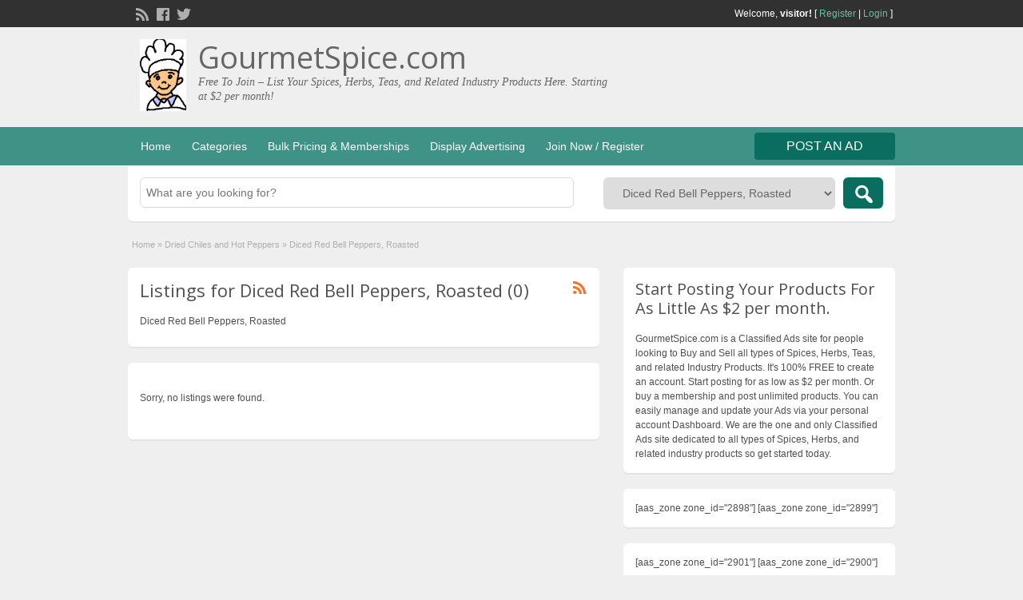

--- FILE ---
content_type: text/html; charset=UTF-8
request_url: http://gourmetspice.com/ad-category/dried-chiles-hot-peppers/diced-red-bell-peppers-roasted/
body_size: 21259
content:
<!DOCTYPE html>
<!--[if lt IE 7 ]> <html class="ie6" dir="ltr" lang="en-US"> <![endif]-->
<!--[if IE 7 ]>    <html class="ie7" dir="ltr" lang="en-US"> <![endif]-->
<!--[if IE 8 ]>    <html class="ie8" dir="ltr" lang="en-US"> <![endif]-->
<!--[if IE 9 ]>    <html class="ie9" dir="ltr" lang="en-US"> <![endif]-->
<!--[if (gt IE 9)|!(IE)]><!--> <html dir="ltr" lang="en-US"> <!--<![endif]-->

<head>

	<meta http-equiv="Content-Type" content="text/html; charset=UTF-8" />
	<link rel="profile" href="http://gmpg.org/xfn/11" />

	

	<link rel="alternate" type="application/rss+xml" title="RSS 2.0" href="https://gourmetspice.com/feed/?post_type=ad_listing" />
	<link rel="pingback" href="http://gourmetspice.com/xmlrpc.php" />

	<meta http-equiv="X-UA-Compatible" content="IE=edge,chrome=1">
	<meta name="viewport" content="width=device-width, initial-scale=1" />

	
		<style>img:is([sizes="auto" i], [sizes^="auto," i]) { contain-intrinsic-size: 3000px 1500px }</style>
	
		<!-- All in One SEO 4.9.3 - aioseo.com -->
		<title>Diced Red Bell Peppers, Roasted | GourmetSpice.com</title>
	<meta name="description" content="Diced Red Bell Peppers, Roasted" />
	<meta name="robots" content="max-image-preview:large" />
	<meta name="msvalidate.01" content="3A10C9BE7EB0B2A2EE107B94D26DC627" />
	<link rel="canonical" href="https://gourmetspice.com/ad-category/dried-chiles-hot-peppers/diced-red-bell-peppers-roasted/" />
	<meta name="generator" content="All in One SEO (AIOSEO) 4.9.3" />
		<script type="application/ld+json" class="aioseo-schema">
			{"@context":"https:\/\/schema.org","@graph":[{"@type":"BreadcrumbList","@id":"https:\/\/gourmetspice.com\/ad-category\/dried-chiles-hot-peppers\/diced-red-bell-peppers-roasted\/#breadcrumblist","itemListElement":[{"@type":"ListItem","@id":"https:\/\/gourmetspice.com#listItem","position":1,"name":"Home","item":"https:\/\/gourmetspice.com","nextItem":{"@type":"ListItem","@id":"https:\/\/gourmetspice.com\/ad-category\/dried-chiles-hot-peppers\/#listItem","name":"Dried Chiles and Hot Peppers"}},{"@type":"ListItem","@id":"https:\/\/gourmetspice.com\/ad-category\/dried-chiles-hot-peppers\/#listItem","position":2,"name":"Dried Chiles and Hot Peppers","item":"https:\/\/gourmetspice.com\/ad-category\/dried-chiles-hot-peppers\/","nextItem":{"@type":"ListItem","@id":"https:\/\/gourmetspice.com\/ad-category\/dried-chiles-hot-peppers\/diced-red-bell-peppers-roasted\/#listItem","name":"Diced Red Bell Peppers, Roasted"},"previousItem":{"@type":"ListItem","@id":"https:\/\/gourmetspice.com#listItem","name":"Home"}},{"@type":"ListItem","@id":"https:\/\/gourmetspice.com\/ad-category\/dried-chiles-hot-peppers\/diced-red-bell-peppers-roasted\/#listItem","position":3,"name":"Diced Red Bell Peppers, Roasted","previousItem":{"@type":"ListItem","@id":"https:\/\/gourmetspice.com\/ad-category\/dried-chiles-hot-peppers\/#listItem","name":"Dried Chiles and Hot Peppers"}}]},{"@type":"CollectionPage","@id":"https:\/\/gourmetspice.com\/ad-category\/dried-chiles-hot-peppers\/diced-red-bell-peppers-roasted\/#collectionpage","url":"https:\/\/gourmetspice.com\/ad-category\/dried-chiles-hot-peppers\/diced-red-bell-peppers-roasted\/","name":"Diced Red Bell Peppers, Roasted | GourmetSpice.com","description":"Diced Red Bell Peppers, Roasted","inLanguage":"en-US","isPartOf":{"@id":"https:\/\/gourmetspice.com\/#website"},"breadcrumb":{"@id":"https:\/\/gourmetspice.com\/ad-category\/dried-chiles-hot-peppers\/diced-red-bell-peppers-roasted\/#breadcrumblist"}},{"@type":"Organization","@id":"https:\/\/gourmetspice.com\/#organization","name":"GourmetSpice.com","description":"Free To Join - List Your Spices, Herbs, Teas, and Related Industry Products Here. Starting at $2 per month!","url":"https:\/\/gourmetspice.com\/"},{"@type":"WebSite","@id":"https:\/\/gourmetspice.com\/#website","url":"https:\/\/gourmetspice.com\/","name":"GourmetSpice.com","description":"Free To Join - List Your Spices, Herbs, Teas, and Related Industry Products Here. Starting at $2 per month!","inLanguage":"en-US","publisher":{"@id":"https:\/\/gourmetspice.com\/#organization"}}]}
		</script>
		<!-- All in One SEO -->

<link rel='dns-prefetch' href='//fonts.googleapis.com' />
<link rel="alternate" type="application/rss+xml" title="GourmetSpice.com &raquo; Feed" href="https://gourmetspice.com/feed/" />
<link rel="alternate" type="application/rss+xml" title="GourmetSpice.com &raquo; Comments Feed" href="https://gourmetspice.com/comments/feed/" />
<link rel="alternate" type="application/rss+xml" title="GourmetSpice.com &raquo; Diced Red Bell Peppers, Roasted Category Feed" href="https://gourmetspice.com/ad-category/dried-chiles-hot-peppers/diced-red-bell-peppers-roasted/feed/" />
		<!-- This site uses the Google Analytics by ExactMetrics plugin v8.11.1 - Using Analytics tracking - https://www.exactmetrics.com/ -->
		<!-- Note: ExactMetrics is not currently configured on this site. The site owner needs to authenticate with Google Analytics in the ExactMetrics settings panel. -->
					<!-- No tracking code set -->
				<!-- / Google Analytics by ExactMetrics -->
		<script type="text/javascript">
/* <![CDATA[ */
window._wpemojiSettings = {"baseUrl":"https:\/\/s.w.org\/images\/core\/emoji\/16.0.1\/72x72\/","ext":".png","svgUrl":"https:\/\/s.w.org\/images\/core\/emoji\/16.0.1\/svg\/","svgExt":".svg","source":{"concatemoji":"http:\/\/gourmetspice.com\/wp-includes\/js\/wp-emoji-release.min.js?ver=b253e4e16f970f4d1d613f5acee98b22"}};
/*! This file is auto-generated */
!function(s,n){var o,i,e;function c(e){try{var t={supportTests:e,timestamp:(new Date).valueOf()};sessionStorage.setItem(o,JSON.stringify(t))}catch(e){}}function p(e,t,n){e.clearRect(0,0,e.canvas.width,e.canvas.height),e.fillText(t,0,0);var t=new Uint32Array(e.getImageData(0,0,e.canvas.width,e.canvas.height).data),a=(e.clearRect(0,0,e.canvas.width,e.canvas.height),e.fillText(n,0,0),new Uint32Array(e.getImageData(0,0,e.canvas.width,e.canvas.height).data));return t.every(function(e,t){return e===a[t]})}function u(e,t){e.clearRect(0,0,e.canvas.width,e.canvas.height),e.fillText(t,0,0);for(var n=e.getImageData(16,16,1,1),a=0;a<n.data.length;a++)if(0!==n.data[a])return!1;return!0}function f(e,t,n,a){switch(t){case"flag":return n(e,"\ud83c\udff3\ufe0f\u200d\u26a7\ufe0f","\ud83c\udff3\ufe0f\u200b\u26a7\ufe0f")?!1:!n(e,"\ud83c\udde8\ud83c\uddf6","\ud83c\udde8\u200b\ud83c\uddf6")&&!n(e,"\ud83c\udff4\udb40\udc67\udb40\udc62\udb40\udc65\udb40\udc6e\udb40\udc67\udb40\udc7f","\ud83c\udff4\u200b\udb40\udc67\u200b\udb40\udc62\u200b\udb40\udc65\u200b\udb40\udc6e\u200b\udb40\udc67\u200b\udb40\udc7f");case"emoji":return!a(e,"\ud83e\udedf")}return!1}function g(e,t,n,a){var r="undefined"!=typeof WorkerGlobalScope&&self instanceof WorkerGlobalScope?new OffscreenCanvas(300,150):s.createElement("canvas"),o=r.getContext("2d",{willReadFrequently:!0}),i=(o.textBaseline="top",o.font="600 32px Arial",{});return e.forEach(function(e){i[e]=t(o,e,n,a)}),i}function t(e){var t=s.createElement("script");t.src=e,t.defer=!0,s.head.appendChild(t)}"undefined"!=typeof Promise&&(o="wpEmojiSettingsSupports",i=["flag","emoji"],n.supports={everything:!0,everythingExceptFlag:!0},e=new Promise(function(e){s.addEventListener("DOMContentLoaded",e,{once:!0})}),new Promise(function(t){var n=function(){try{var e=JSON.parse(sessionStorage.getItem(o));if("object"==typeof e&&"number"==typeof e.timestamp&&(new Date).valueOf()<e.timestamp+604800&&"object"==typeof e.supportTests)return e.supportTests}catch(e){}return null}();if(!n){if("undefined"!=typeof Worker&&"undefined"!=typeof OffscreenCanvas&&"undefined"!=typeof URL&&URL.createObjectURL&&"undefined"!=typeof Blob)try{var e="postMessage("+g.toString()+"("+[JSON.stringify(i),f.toString(),p.toString(),u.toString()].join(",")+"));",a=new Blob([e],{type:"text/javascript"}),r=new Worker(URL.createObjectURL(a),{name:"wpTestEmojiSupports"});return void(r.onmessage=function(e){c(n=e.data),r.terminate(),t(n)})}catch(e){}c(n=g(i,f,p,u))}t(n)}).then(function(e){for(var t in e)n.supports[t]=e[t],n.supports.everything=n.supports.everything&&n.supports[t],"flag"!==t&&(n.supports.everythingExceptFlag=n.supports.everythingExceptFlag&&n.supports[t]);n.supports.everythingExceptFlag=n.supports.everythingExceptFlag&&!n.supports.flag,n.DOMReady=!1,n.readyCallback=function(){n.DOMReady=!0}}).then(function(){return e}).then(function(){var e;n.supports.everything||(n.readyCallback(),(e=n.source||{}).concatemoji?t(e.concatemoji):e.wpemoji&&e.twemoji&&(t(e.twemoji),t(e.wpemoji)))}))}((window,document),window._wpemojiSettings);
/* ]]> */
</script>
<style id='wp-emoji-styles-inline-css' type='text/css'>

	img.wp-smiley, img.emoji {
		display: inline !important;
		border: none !important;
		box-shadow: none !important;
		height: 1em !important;
		width: 1em !important;
		margin: 0 0.07em !important;
		vertical-align: -0.1em !important;
		background: none !important;
		padding: 0 !important;
	}
</style>
<link rel='stylesheet' id='aioseo/css/src/vue/standalone/blocks/table-of-contents/global.scss-css' href='http://gourmetspice.com/wp-content/plugins/all-in-one-seo-pack/dist/Lite/assets/css/table-of-contents/global.e90f6d47.css?ver=4.9.3' type='text/css' media='all' />
<link rel='stylesheet' id='contact-form-7-css' href='http://gourmetspice.com/wp-content/plugins/contact-form-7/includes/css/styles.css?ver=6.1.4' type='text/css' media='all' />
<link rel='stylesheet' id='woocommerce-layout-css' href='http://gourmetspice.com/wp-content/plugins/woocommerce/assets/css/woocommerce-layout.css?ver=10.4.3' type='text/css' media='all' />
<link rel='stylesheet' id='woocommerce-smallscreen-css' href='http://gourmetspice.com/wp-content/plugins/woocommerce/assets/css/woocommerce-smallscreen.css?ver=10.4.3' type='text/css' media='only screen and (max-width: 768px)' />
<link rel='stylesheet' id='woocommerce-general-css' href='http://gourmetspice.com/wp-content/plugins/woocommerce/assets/css/woocommerce.css?ver=10.4.3' type='text/css' media='all' />
<style id='woocommerce-inline-inline-css' type='text/css'>
.woocommerce form .form-row .required { visibility: visible; }
</style>
<link rel='stylesheet' id='parent-style-css' href='http://gourmetspice.com/wp-content/themes/classipress/style.css?ver=b253e4e16f970f4d1d613f5acee98b22' type='text/css' media='all' />
<link rel='stylesheet' id='jquery-ui-style-css' href='http://gourmetspice.com/wp-content/themes/classipress/framework/styles/jquery-ui/jquery-ui.min.css?ver=1.11.2' type='text/css' media='all' />
<link rel='stylesheet' id='at-main-css' href='http://gourmetspice.com/wp-content/themes/classipress-child/style.css?ver=b253e4e16f970f4d1d613f5acee98b22' type='text/css' media='all' />
<link rel='stylesheet' id='at-color-css' href='http://gourmetspice.com/wp-content/themes/classipress/styles/aqua.css?ver=b253e4e16f970f4d1d613f5acee98b22' type='text/css' media='all' />
<link rel='stylesheet' id='dashicons-css' href='http://gourmetspice.com/wp-includes/css/dashicons.min.css?ver=b253e4e16f970f4d1d613f5acee98b22' type='text/css' media='all' />
<link rel='stylesheet' id='open-sans-css' href='https://fonts.googleapis.com/css?family=Open+Sans%3A300italic%2C400italic%2C600italic%2C300%2C400%2C600&#038;subset=latin%2Clatin-ext&#038;display=fallback&#038;ver=b253e4e16f970f4d1d613f5acee98b22' type='text/css' media='all' />
<script type="text/javascript" src="http://ajax.googleapis.com/ajax/libs/jquery/1.12.3/jquery.min.js?ver=1.12.3" id="jquery-js"></script>
<script type="text/javascript" src="http://gourmetspice.com/wp-content/plugins/woocommerce/assets/js/jquery-blockui/jquery.blockUI.min.js?ver=2.7.0-wc.10.4.3" id="wc-jquery-blockui-js" defer="defer" data-wp-strategy="defer"></script>
<script type="text/javascript" id="wc-add-to-cart-js-extra">
/* <![CDATA[ */
var wc_add_to_cart_params = {"ajax_url":"\/wp-admin\/admin-ajax.php","wc_ajax_url":"\/?wc-ajax=%%endpoint%%","i18n_view_cart":"View cart","cart_url":"https:\/\/gourmetspice.com\/cart\/","is_cart":"","cart_redirect_after_add":"no"};
/* ]]> */
</script>
<script type="text/javascript" src="http://gourmetspice.com/wp-content/plugins/woocommerce/assets/js/frontend/add-to-cart.min.js?ver=10.4.3" id="wc-add-to-cart-js" defer="defer" data-wp-strategy="defer"></script>
<script type="text/javascript" src="http://gourmetspice.com/wp-content/plugins/woocommerce/assets/js/js-cookie/js.cookie.min.js?ver=2.1.4-wc.10.4.3" id="wc-js-cookie-js" defer="defer" data-wp-strategy="defer"></script>
<script type="text/javascript" id="woocommerce-js-extra">
/* <![CDATA[ */
var woocommerce_params = {"ajax_url":"\/wp-admin\/admin-ajax.php","wc_ajax_url":"\/?wc-ajax=%%endpoint%%","i18n_password_show":"Show password","i18n_password_hide":"Hide password"};
/* ]]> */
</script>
<script type="text/javascript" src="http://gourmetspice.com/wp-content/plugins/woocommerce/assets/js/frontend/woocommerce.min.js?ver=10.4.3" id="woocommerce-js" defer="defer" data-wp-strategy="defer"></script>
<script type="text/javascript" src="http://gourmetspice.com/wp-content/themes/classipress/includes/js/jquery.tinynav.js?ver=1.1" id="tinynav-js"></script>
<script type="text/javascript" src="http://gourmetspice.com/wp-content/themes/classipress/theme-framework/js/footable/jquery.footable.min.js?ver=2.0.3" id="footable-js"></script>
<script type="text/javascript" id="theme-scripts-js-extra">
/* <![CDATA[ */
var classipress_params = {"appTaxTag":"ad_tag","require_images":"1","ad_parent_posting":"yes","ad_currency":"$","currency_position":"left","home_url":"https:\/\/gourmetspice.com\/","ajax_url":"\/wp-admin\/admin-ajax.php","nonce":"1dcc963130","text_processing":"Processing...","text_require_images":"Please upload at least 1 image.","text_before_delete_ad":"Are you sure you want to delete this ad?","text_mobile_navigation":"Navigation","loader":"http:\/\/gourmetspice.com\/wp-content\/themes\/classipress\/images\/loader.gif","listing_id":"0"};
/* ]]> */
</script>
<script type="text/javascript" src="http://gourmetspice.com/wp-content/themes/classipress/includes/js/theme-scripts.min.js?ver=3.3.3" id="theme-scripts-js"></script>
<link rel="https://api.w.org/" href="https://gourmetspice.com/wp-json/" /><link rel="EditURI" type="application/rsd+xml" title="RSD" href="https://gourmetspice.com/xmlrpc.php?rsd" />
<link rel="shortcut icon" href="http://gourmetspice.com/wp-content/themes/classipress/images/favicon.ico" />

	<meta name="generator" content="ClassiPress 3.5.7" />
	<noscript><style>.woocommerce-product-gallery{ opacity: 1 !important; }</style></noscript>
	<meta property="og:type" content="website" />
<meta property="og:locale" content="en_US" />
<meta property="og:site_name" content="GourmetSpice.com" />
<meta property="og:image" content="http://gourmetspice.com/wp-content/uploads/2016/11/my-chef-boy.gif" />
<meta property="og:url" content="https://gourmetspice.com/ad-category/dried-chiles-hot-peppers/diced-red-bell-peppers-roasted/" />
<meta property="og:title" content="Diced Red Bell Peppers, Roasted" />
<meta property="og:description" content="Diced Red Bell Peppers, Roasted" />
	<style type="text/css" id="cp-header-css">
			#logo h1 a,
		#logo h1 a:hover,
		#logo .description {
			color: #666666;
		}
		
	</style>
	<link rel="icon" href="https://gourmetspice.com/wp-content/uploads/2016/11/cropped-chef-boy-1-1-32x32.gif" sizes="32x32" />
<link rel="icon" href="https://gourmetspice.com/wp-content/uploads/2016/11/cropped-chef-boy-1-1-192x192.gif" sizes="192x192" />
<link rel="apple-touch-icon" href="https://gourmetspice.com/wp-content/uploads/2016/11/cropped-chef-boy-1-1-180x180.gif" />
<meta name="msapplication-TileImage" content="https://gourmetspice.com/wp-content/uploads/2016/11/cropped-chef-boy-1-1-270x270.gif" />

    <style type="text/css">

		
					.content a:not(.cp-fixed-color):not(.selectBox) { color: #3e9286; }
			#easyTooltip { background: #3e9286; }
			.tags span { background: #3e9286; }
			span.colour { color: #3e9286; }
			.tags span:before { border-color: transparent #3e9286 transparent transparent; }
		
					.header_top { background: #313131;  }
		
					.header_top .header_top_res p a { color: #6dbd9d; }
		
					.header_top .header_top_res p { color: #ffffff;  }
		
		
					.header_menu, .footer_menu { background: #3e9286; }
			ol.progtrckr li.progtrckr-done, ol.progtrckr li.progtrckr-todo { border-bottom-color: #3e9286; }
		
					.btn_orange, .pages a, .pages span, .btn-topsearch, .tab-dashboard ul.tabnavig li a, .tab-dashboard ul.tabnavig li a.selected, .reports_form input[type="submit"] { color: #ffffff; }
		
					.btn_orange, .pages a, .pages span, .btn-topsearch,	.reports_form input[type="submit"] { background: #096e5f; }
			.tab-dashboard ul.tabnavig li a.selected { border-bottom: 1px solid #096e5f;background: #096e5f; }
			.tab-dashboard ul.tabnavig li a { background:  rgba(9, 110, 95, 0.6) ; }
			ol.progtrckr li.progtrckr-done:before { background: #096e5f; }
		
					.footer { background: #313131; }
		
					.footer_main_res div.column { color: #3e9286; }
		
					.footer_main_res div.column h1, .footer_main_res div.column h2, .footer_main_res div.column h3 { color: #ffffff; }
		
					.footer_main_res div.column a, .footer_main_res div.column ul li a { color: #3e9286; }
		
					.footer_main_res { width: 940px; }
			@media screen and (max-width: 860px) {
				.footer_main_res { width: 100%; }
				#footer .inner {
					float: left;
					width: 95%;
				}
			}
		
					.footer_main_res div.column { width: 200px; }
			@media screen and (max-width: 860px) {
				.footer_main_res div.column {
					float: left;
					width: 95%;
				}
			}
		
	</style>

</head>

<body class="archive tax-ad_cat term-diced-red-bell-peppers-roasted term-84 wp-theme-classipress wp-child-theme-classipress-child theme-classipress woocommerce-no-js">

	
	<div class="container">

		
				
<div class="header">

	<div class="header_top">

		<div class="header_top_res">

			<p>
				
			Welcome, <strong>visitor!</strong> [

							<a href="https://gourmetspice.com/register/">Register</a> |
			
			<a href="https://gourmetspice.com/login/">Login</a> ]&nbsp;

		
				<a href="https://gourmetspice.com/feed/?post_type=ad_listing" class="dashicons-before srvicon rss-icon" target="_blank" title="RSS Feed"></a>

									<a href="https://www.facebook.com/#" class="dashicons-before srvicon facebook-icon" target="_blank" title="Facebook"></a>
				
									<a href="https://twitter.com/@GourmetTweet" class="dashicons-before srvicon twitter-icon" target="_blank" title="Twitter"></a>
							</p>

		</div><!-- /header_top_res -->

	</div><!-- /header_top -->


	<div class="header_main">

		<div class="header_main_bg">

			<div class="header_main_res">

				<div id="logo">

											<a class="site-logo" href="https://gourmetspice.com/">
							<img src="http://gourmetspice.com/wp-content/uploads/2016/11/my-chef-boy.gif" class="header-logo" width="160" height="249" alt="" />
						</a>
																<h1 class="site-title">
							<a href="https://gourmetspice.com/" title="GourmetSpice.com" rel="home">
								GourmetSpice.com							</a>
						</h1>
						<div class="description">Free To Join &#8211; List Your Spices, Herbs, Teas, and Related Industry Products Here. Starting at $2 per month!</div>
					
				</div><!-- /logo -->

				<div class="adblock">
									</div><!-- /adblock -->

				<div class="clr"></div>

			</div><!-- /header_main_res -->

		</div><!-- /header_main_bg -->

	</div><!-- /header_main -->


	<div class="header_menu">

		<div class="header_menu_res">

			<ul id="menu-header" class="menu"><li id="menu-item-143" class="menu-item menu-item-type-custom menu-item-object-custom menu-item-143"><a href="http://gourmetspice.com/">Home</a></li>
<li id="menu-item-144" class="menu-item menu-item-type-post_type menu-item-object-page menu-item-144"><a href="https://gourmetspice.com/categories/">Categories</a><div class="adv_categories" id="adv_categories"><div class="catcol first"><ul class="maincat-list"><li class="maincat cat-item-26"><a href="https://gourmetspice.com/ad-category/coffee/" title="Coffee is a drink made from the roasted and ground beanlike seeds of a tropical shrub, served hot or iced. Or the shrub of the bedstraw family that yields the coffee seeds, two of which are contained in each red berry. Native to the Old World tropics, most coffee is grown in tropical America.">Coffee</a>  <ul class="subcat-list"><li class="cat-item cat-item-529"><a href="https://gourmetspice.com/ad-category/coffee/electric-coffee-grinders/" title="">Electric Coffee Grinders</a>  </li></ul></li>
<li class="maincat cat-item-452"><a href="https://gourmetspice.com/ad-category/coffee-tea-pots/" title="">Coffee &amp; Tea Pots</a>  </li>
<li class="maincat cat-item-25"><a href="https://gourmetspice.com/ad-category/dried-chiles-hot-peppers/" title="Ancho is the most commonly used dried chile throughout Mexico. It is in fact the poblano ripened to a deep red and then dried. A good ancho (which means wide), about 4 1/2 inches long and 3 inches wide, has flexible, reddish brown wrinkled skin that still has some shine. Its heat ranges from almost mild to hot. Curry dishes usually contain fresh or dried chillies. ... Mole poblano from the city of Puebla in Mexico uses several varieties of dried chilies, nuts, spices, and fruits to produce a thick, dark sauce for poultry or other meats.">Dried Chiles and Hot Peppers</a>  <ul class="subcat-list"><li class="cat-item cat-item-62"><a href="https://gourmetspice.com/ad-category/dried-chiles-hot-peppers/aji-amarillo-chile/" title="Aji Amarillo Chile">Aji Amarillo Chile</a>  </li><li class="cat-item cat-item-63"><a href="https://gourmetspice.com/ad-category/dried-chiles-hot-peppers/aji-panca-chile/" title="Aji Panca Chile">Aji Panca Chile</a>  </li><li class="cat-item cat-item-64"><a href="https://gourmetspice.com/ad-category/dried-chiles-hot-peppers/aleppo-pepper/" title="Aleppo Pepper">Aleppo Pepper</a>  </li><li class="cat-item cat-item-65"><a href="https://gourmetspice.com/ad-category/dried-chiles-hot-peppers/ancho-chile-powder/" title="Ancho Chile Powder">Ancho Chile Powder</a>  </li><li class="cat-item cat-item-66"><a href="https://gourmetspice.com/ad-category/dried-chiles-hot-peppers/ancho-flakes/" title="Ancho Flakes">Ancho Flakes</a>  </li><li class="cat-item cat-item-67"><a href="https://gourmetspice.com/ad-category/dried-chiles-hot-peppers/birdseye-chile-powder/" title="Birdseye Chile Powder">Birdseye Chile Powder</a>  </li><li class="cat-item cat-item-68"><a href="https://gourmetspice.com/ad-category/dried-chiles-hot-peppers/carolina-reaper-chile-flakes/" title="Carolina Reaper Chile Flakes">Carolina Reaper Chile Flakes</a>  </li><li class="cat-item cat-item-69"><a href="https://gourmetspice.com/ad-category/dried-chiles-hot-peppers/cascabel-chiles/" title="Cascabel Chiles">Cascabel Chiles</a>  </li><li class="cat-item cat-item-70"><a href="https://gourmetspice.com/ad-category/dried-chiles-hot-peppers/cayenne-pepper-hot-heat/" title="Cayenne Pepper Hot Heat">Cayenne Pepper Hot Heat</a>  </li><li class="cat-item cat-item-71"><a href="https://gourmetspice.com/ad-category/dried-chiles-hot-peppers/cayenne-pepper-medium-heat/" title="Cayenne Pepper Medium Heat">Cayenne Pepper Medium Heat</a>  </li><li class="cat-item cat-item-72"><a href="https://gourmetspice.com/ad-category/dried-chiles-hot-peppers/chile-threads/" title="Chile Threads">Chile Threads</a>  </li><li class="cat-item cat-item-73"><a href="https://gourmetspice.com/ad-category/dried-chiles-hot-peppers/chiltepin-chiles/" title="Chiltepin Chiles">Chiltepin Chiles</a>  </li><li class="cat-item cat-item-74"><a href="https://gourmetspice.com/ad-category/dried-chiles-hot-peppers/chipotle-meco-chile-powder/" title="Chipotle &quot;Meco&quot; Chile Powder">Chipotle "Meco" Chile Powder</a>  </li><li class="cat-item cat-item-75"><a href="https://gourmetspice.com/ad-category/dried-chiles-hot-peppers/chipotle-meco-chiles/" title="Chipotle &quot;Meco&quot; Chiles">Chipotle "Meco" Chiles</a>  </li><li class="cat-item cat-item-76"><a href="https://gourmetspice.com/ad-category/dried-chiles-hot-peppers/chipotle-morita-chile-powder/" title="Chipotle &quot;Morita&quot; Chile Powder">Chipotle "Morita" Chile Powder</a>  </li><li class="cat-item cat-item-77"><a href="https://gourmetspice.com/ad-category/dried-chiles-hot-peppers/chipotle-morita-flakes/" title="Chipotle &quot;Morita&quot; Flakes">Chipotle "Morita" Flakes</a>  </li><li class="cat-item cat-item-78"><a href="https://gourmetspice.com/ad-category/dried-chiles-hot-peppers/chocolate-habanero-chiles/" title="Chocolate Habanero Chiles">Chocolate Habanero Chiles</a>  </li><li class="cat-item cat-item-79"><a href="https://gourmetspice.com/ad-category/dried-chiles-hot-peppers/crushed-habanero-flakes/" title="Crushed Habanero Flakes">Crushed Habanero Flakes</a>  </li><li class="cat-item cat-item-80"><a href="https://gourmetspice.com/ad-category/dried-chiles-hot-peppers/crushed-maras-pepper/" title="Crushed Maras Pepper">Crushed Maras Pepper</a>  </li><li class="cat-item cat-item-81"><a href="https://gourmetspice.com/ad-category/dried-chiles-hot-peppers/de-arbol-chile-powder/" title="De Arbol Chile Powder">De Arbol Chile Powder</a>  </li><li class="cat-item cat-item-82"><a href="https://gourmetspice.com/ad-category/dried-chiles-hot-peppers/de-arbol-chiles/" title="De Arbol Chiles">De Arbol Chiles</a>  </li><li class="cat-item cat-item-83"><a href="https://gourmetspice.com/ad-category/dried-chiles-hot-peppers/diced-green-bell-peppers/" title="Diced Green Bell Peppers">Diced Green Bell Peppers</a>  </li><li class="cat-item cat-item-84"><a href="https://gourmetspice.com/ad-category/dried-chiles-hot-peppers/diced-red-bell-peppers-roasted/" title="Diced Red Bell Peppers, Roasted">Diced Red Bell Peppers, Roasted</a>  </li><li class="cat-item cat-item-85"><a href="https://gourmetspice.com/ad-category/dried-chiles-hot-peppers/dried-ancho-chiles/" title="Dried Ancho Chiles">Dried Ancho Chiles</a>  </li><li class="cat-item cat-item-86"><a href="https://gourmetspice.com/ad-category/dried-chiles-hot-peppers/dried-birdseye-chiles/" title="Dried Birdseye Chiles">Dried Birdseye Chiles</a>  </li><li class="cat-item cat-item-87"><a href="https://gourmetspice.com/ad-category/dried-chiles-hot-peppers/dried-california-chiles/" title="Dried California Chiles">Dried California Chiles</a>  </li><li class="cat-item cat-item-88"><a href="https://gourmetspice.com/ad-category/dried-chiles-hot-peppers/dried-chipotle-morita-chiles/" title="Dried Chipotle &quot;Morita&quot; Chiles">Dried Chipotle "Morita" Chiles</a>  </li><li class="cat-item cat-item-89"><a href="https://gourmetspice.com/ad-category/dried-chiles-hot-peppers/dried-habanero-chiles/" title="Dried Habanero Chiles">Dried Habanero Chiles</a>  </li><li class="cat-item cat-item-90"><a href="https://gourmetspice.com/ad-category/dried-chiles-hot-peppers/dried-kashmiri-chiles/" title="Dried Kashmiri Chiles">Dried Kashmiri Chiles</a>  </li><li class="cat-item cat-item-91"><a href="https://gourmetspice.com/ad-category/dried-chiles-hot-peppers/dried-new-mexico-chiles/" title="Dried New Mexico Chiles">Dried New Mexico Chiles</a>  </li><li class="cat-item cat-item-92"><a href="https://gourmetspice.com/ad-category/dried-chiles-hot-peppers/dried-nora-chiles/" title="Dried Nora Chiles">Dried Nora Chiles</a>  </li><li class="cat-item cat-item-93"><a href="https://gourmetspice.com/ad-category/dried-chiles-hot-peppers/dried-pasilla-chiles/" title="Dried Pasilla Chiles">Dried Pasilla Chiles</a>  </li><li class="cat-item cat-item-94"><a href="https://gourmetspice.com/ad-category/dried-chiles-hot-peppers/dried-peperoncino-chiles/" title="Dried Peperoncino Chiles">Dried Peperoncino Chiles</a>  </li><li class="cat-item cat-item-95"><a href="https://gourmetspice.com/ad-category/dried-chiles-hot-peppers/ghost-chile/" title="Ghost Chile">Ghost Chile</a>  </li><li class="cat-item cat-item-96"><a href="https://gourmetspice.com/ad-category/dried-chiles-hot-peppers/granulated-red-bell-pepper-roasted/" title="Granulated Red Bell Pepper, Roasted">Granulated Red Bell Pepper, Roasted</a>  </li><li class="cat-item cat-item-97"><a href="https://gourmetspice.com/ad-category/dried-chiles-hot-peppers/guajillo-chile/" title="Guajillo Chile">Guajillo Chile</a>  </li><li class="cat-item cat-item-98"><a href="https://gourmetspice.com/ad-category/dried-chiles-hot-peppers/guajillo-chile-flakes/" title="Guajillo Chile Flakes">Guajillo Chile Flakes</a>  </li><li class="cat-item cat-item-99"><a href="https://gourmetspice.com/ad-category/dried-chiles-hot-peppers/guajillo-chile-powder/" title="Guajillo Chile Powder">Guajillo Chile Powder</a>  </li><li class="cat-item cat-item-100"><a href="https://gourmetspice.com/ad-category/dried-chiles-hot-peppers/habanero-chile-powder/" title="Habanero Chile Powder">Habanero Chile Powder</a>  </li><li class="cat-item cat-item-101"><a href="https://gourmetspice.com/ad-category/dried-chiles-hot-peppers/jalapeno-flakes/" title="Jalapeno Flakes">Jalapeno Flakes</a>  </li><li class="cat-item cat-item-102"><a href="https://gourmetspice.com/ad-category/dried-chiles-hot-peppers/japones-chiles/" title="Japones Chiles">Japones Chiles</a>  </li><li class="cat-item cat-item-103"><a href="https://gourmetspice.com/ad-category/dried-chiles-hot-peppers/mulato-chiles/" title="Mulato Chiles">Mulato Chiles</a>  </li><li class="cat-item cat-item-104"><a href="https://gourmetspice.com/ad-category/dried-chiles-hot-peppers/new-mexico-chile-powder/" title="New Mexico Chile Powder">New Mexico Chile Powder</a>  </li><li class="cat-item cat-item-105"><a href="https://gourmetspice.com/ad-category/dried-chiles-hot-peppers/new-mexico-green-chile-flakes/" title="New Mexico Green Chile Flakes">New Mexico Green Chile Flakes</a>  </li><li class="cat-item cat-item-106"><a href="https://gourmetspice.com/ad-category/dried-chiles-hot-peppers/pasilla-chile-powder/" title="Pasilla Chile Powder">Pasilla Chile Powder</a>  </li><li class="cat-item cat-item-107"><a href="https://gourmetspice.com/ad-category/dried-chiles-hot-peppers/pasilla-de-oaxaca-chile/" title="Pasilla de Oaxaca Chile">Pasilla de Oaxaca Chile</a>  </li><li class="cat-item cat-item-108"><a href="https://gourmetspice.com/ad-category/dried-chiles-hot-peppers/pequin-chiles/" title="Pequin Chiles">Pequin Chiles</a>  </li><li class="cat-item cat-item-109"><a href="https://gourmetspice.com/ad-category/dried-chiles-hot-peppers/puya-chiles/" title="Puya Chiles">Puya Chiles</a>  </li><li class="cat-item cat-item-110"><a href="https://gourmetspice.com/ad-category/dried-chiles-hot-peppers/red-pepper-flakes/" title="Red Pepper Flakes">Red Pepper Flakes</a>  </li><li class="cat-item cat-item-111"><a href="https://gourmetspice.com/ad-category/dried-chiles-hot-peppers/serrano-chile-powder/" title="Serrano Chile Powder">Serrano Chile Powder</a>  </li><li class="cat-item cat-item-112"><a href="https://gourmetspice.com/ad-category/dried-chiles-hot-peppers/serrano-chiles/" title="Serrano Chiles">Serrano Chiles</a>  </li><li class="cat-item cat-item-113"><a href="https://gourmetspice.com/ad-category/dried-chiles-hot-peppers/smoked-paprika-hot/" title="Smoked Paprika (Hot)">Smoked Paprika (Hot)</a>  </li><li class="cat-item cat-item-114"><a href="https://gourmetspice.com/ad-category/dried-chiles-hot-peppers/thai-chiles/" title="Thai Chiles">Thai Chiles</a>  </li><li class="cat-item cat-item-115"><a href="https://gourmetspice.com/ad-category/dried-chiles-hot-peppers/tien-tsin-chiles/" title="Tien Tsin Chiles">Tien Tsin Chiles</a>  </li><li class="cat-item cat-item-116"><a href="https://gourmetspice.com/ad-category/dried-chiles-hot-peppers/urfa-biber/" title="Urfa Biber">Urfa Biber</a>  </li></ul></li>
</ul>
</div><!-- /catcol -->
<div class="catcol"><ul class="maincat-list"><li class="maincat cat-item-252"><a href="https://gourmetspice.com/ad-category/grocery-gourmet-food/" title="">Grocery &amp; Gourmet Food</a>  <ul class="subcat-list"><li class="cat-item cat-item-369"><a href="https://gourmetspice.com/ad-category/grocery-gourmet-food/breakfast-foods/" title="">Breakfast Foods</a>  <ul class="subcat-list"><li class="cat-item cat-item-370"><a href="https://gourmetspice.com/ad-category/grocery-gourmet-food/breakfast-foods/breakfast-cereal-bars/" title="">Breakfast &amp; Cereal Bars</a>  <ul class="subcat-list"><li class="cat-item cat-item-371"><a href="https://gourmetspice.com/ad-category/grocery-gourmet-food/breakfast-foods/breakfast-cereal-bars/cereal/" title="">Cereal</a>  </li><li class="cat-item cat-item-372"><a href="https://gourmetspice.com/ad-category/grocery-gourmet-food/breakfast-foods/breakfast-cereal-bars/energy-nutritional/" title="">Energy &amp; Nutritional</a>  </li></ul></li></ul></li><li class="cat-item cat-item-389"><a href="https://gourmetspice.com/ad-category/grocery-gourmet-food/candy-chocolate/" title="">Candy &amp; Chocolate</a>  <ul class="subcat-list"><li class="cat-item cat-item-390"><a href="https://gourmetspice.com/ad-category/grocery-gourmet-food/candy-chocolate/assortments/" title="">Assortments</a>  </li><li class="cat-item cat-item-391"><a href="https://gourmetspice.com/ad-category/grocery-gourmet-food/candy-chocolate/bars/" title="">Bars</a>  </li></ul></li><li class="cat-item cat-item-254"><a href="https://gourmetspice.com/ad-category/grocery-gourmet-food/coffee-tea-beverages/" title="">Coffee, Tea &amp; Beverages</a>  <ul class="subcat-list"><li class="cat-item cat-item-255"><a href="https://gourmetspice.com/ad-category/grocery-gourmet-food/coffee-tea-beverages/coffee-coffee-tea-beverages/" title="">Coffee</a>  <ul class="subcat-list"><li class="cat-item cat-item-468"><a href="https://gourmetspice.com/ad-category/grocery-gourmet-food/coffee-tea-beverages/coffee-coffee-tea-beverages/bottled-canned-coffee-drinks/" title="">Bottled &amp; Canned Coffee Drinks</a>  </li><li class="cat-item cat-item-257"><a href="https://gourmetspice.com/ad-category/grocery-gourmet-food/coffee-tea-beverages/coffee-coffee-tea-beverages/ground-coffee/" title="">Ground Coffee</a>  </li><li class="cat-item cat-item-256"><a href="https://gourmetspice.com/ad-category/grocery-gourmet-food/coffee-tea-beverages/coffee-coffee-tea-beverages/roasted-coffee-beans/" title="">Roasted Coffee Beans</a>  </li><li class="cat-item cat-item-258"><a href="https://gourmetspice.com/ad-category/grocery-gourmet-food/coffee-tea-beverages/coffee-coffee-tea-beverages/single-serve-capsules-pods/" title="">Single-Serve Capsules &amp; Pods</a>  </li></ul></li><li class="cat-item cat-item-380"><a href="https://gourmetspice.com/ad-category/grocery-gourmet-food/coffee-tea-beverages/meal-replacement-protein-drinks/" title="">Meal Replacement &amp; Protein Drinks</a>  <ul class="subcat-list"><li class="cat-item cat-item-381"><a href="https://gourmetspice.com/ad-category/grocery-gourmet-food/coffee-tea-beverages/meal-replacement-protein-drinks/protein-drinks/" title="">Protein Drinks</a>  </li></ul></li><li class="cat-item cat-item-286"><a href="https://gourmetspice.com/ad-category/grocery-gourmet-food/coffee-tea-beverages/tea-coffee-tea-beverages/" title="">Tea</a>  <ul class="subcat-list"><li class="cat-item cat-item-455"><a href="https://gourmetspice.com/ad-category/grocery-gourmet-food/coffee-tea-beverages/tea-coffee-tea-beverages/black/" title="">Black</a>  </li><li class="cat-item cat-item-504"><a href="https://gourmetspice.com/ad-category/grocery-gourmet-food/coffee-tea-beverages/tea-coffee-tea-beverages/chai/" title="">Chai</a>  </li><li class="cat-item cat-item-488"><a href="https://gourmetspice.com/ad-category/grocery-gourmet-food/coffee-tea-beverages/tea-coffee-tea-beverages/green/" title="">Green</a>  </li><li class="cat-item cat-item-503"><a href="https://gourmetspice.com/ad-category/grocery-gourmet-food/coffee-tea-beverages/tea-coffee-tea-beverages/herbal/" title="">Herbal</a>  </li><li class="cat-item cat-item-287"><a href="https://gourmetspice.com/ad-category/grocery-gourmet-food/coffee-tea-beverages/tea-coffee-tea-beverages/tea-samplers/" title="">Tea Samplers</a>  </li></ul></li><li class="cat-item cat-item-387"><a href="https://gourmetspice.com/ad-category/grocery-gourmet-food/coffee-tea-beverages/water/" title="">Water</a>  </li></ul></li><li class="cat-item cat-item-426"><a href="https://gourmetspice.com/ad-category/grocery-gourmet-food/coffee-tea-beverages-categories/" title="">Coffee, Tea &amp; Beverages</a>  <ul class="subcat-list"><li class="cat-item cat-item-427"><a href="https://gourmetspice.com/ad-category/grocery-gourmet-food/coffee-tea-beverages-categories/coffee-coffee-tea-beverages-categories/" title="">Coffee</a>  <ul class="subcat-list"><li class="cat-item cat-item-428"><a href="https://gourmetspice.com/ad-category/grocery-gourmet-food/coffee-tea-beverages-categories/coffee-coffee-tea-beverages-categories/single-serve-capsules-pods-coffee-coffee-tea-beverages-categories/" title="">Single-Serve Capsules &amp; Pods</a>  </li></ul></li></ul></li><li class="cat-item cat-item-283"><a href="https://gourmetspice.com/ad-category/grocery-gourmet-food/cooking-baking/" title="">Cooking &amp; Baking</a>  <ul class="subcat-list"><li class="cat-item cat-item-399"><a href="https://gourmetspice.com/ad-category/grocery-gourmet-food/cooking-baking/baking-mixes/" title="">Baking Mixes</a>  </li><li class="cat-item cat-item-388"><a href="https://gourmetspice.com/ad-category/grocery-gourmet-food/cooking-baking/cooking-oils-vinegars-sprays/" title="">Cooking Oils, Vinegars &amp; Sprays</a>  </li></ul></li><li class="cat-item cat-item-310"><a href="https://gourmetspice.com/ad-category/grocery-gourmet-food/dairy-cheese-eggs/" title="">Dairy, Cheese &amp; Eggs</a>  <ul class="subcat-list"><li class="cat-item cat-item-311"><a href="https://gourmetspice.com/ad-category/grocery-gourmet-food/dairy-cheese-eggs/milk-cream/" title="">Milk &amp; Cream</a>  <ul class="subcat-list"><li class="cat-item cat-item-312"><a href="https://gourmetspice.com/ad-category/grocery-gourmet-food/dairy-cheese-eggs/milk-cream/coffee-creamers/" title="">Coffee Creamers</a>  </li></ul></li></ul></li><li class="cat-item cat-item-260"><a href="https://gourmetspice.com/ad-category/grocery-gourmet-food/dried-fruits-vegetables/" title="">Dried Fruits &amp; Vegetables</a>  <ul class="subcat-list"><li class="cat-item cat-item-261"><a href="https://gourmetspice.com/ad-category/grocery-gourmet-food/dried-fruits-vegetables/dried-vegetables/" title="">Dried Vegetables</a>  </li></ul></li><li class="cat-item cat-item-469"><a href="https://gourmetspice.com/ad-category/grocery-gourmet-food/dried-fruits-vegetables-produce-categories/" title="">Dried Fruits &amp; Vegetables</a>  <ul class="subcat-list"><li class="cat-item cat-item-470"><a href="https://gourmetspice.com/ad-category/grocery-gourmet-food/dried-fruits-vegetables-produce-categories/dried-vegetables-dried-fruits-vegetables-produce-categories/" title="">Dried Vegetables</a>  </li></ul></li><li class="cat-item cat-item-424"><a href="https://gourmetspice.com/ad-category/grocery-gourmet-food/food-beverage-gifts-categories/" title="">Food &amp; Beverage Gifts</a>  <ul class="subcat-list"><li class="cat-item cat-item-425"><a href="https://gourmetspice.com/ad-category/grocery-gourmet-food/food-beverage-gifts-categories/herb-spice-seasoning-gifts-food-beverage-gifts-categories/" title="">Herb, Spice &amp; Seasoning Gifts</a>  </li></ul></li><li class="cat-item cat-item-262"><a href="https://gourmetspice.com/ad-category/grocery-gourmet-food/food-beverage-gifts/" title="">Food &amp; Beverage Gifts</a>  <ul class="subcat-list"><li class="cat-item cat-item-317"><a href="https://gourmetspice.com/ad-category/grocery-gourmet-food/food-beverage-gifts/coffee-tea-gifts/" title="">Coffee &amp; Tea Gifts</a>  </li><li class="cat-item cat-item-422"><a href="https://gourmetspice.com/ad-category/grocery-gourmet-food/food-beverage-gifts/herb-spice-seasoning-gifts/" title="">Herb, Spice &amp; Seasoning Gifts</a>  </li><li class="cat-item cat-item-263"><a href="https://gourmetspice.com/ad-category/grocery-gourmet-food/food-beverage-gifts/snack-gifts/" title="">Snack Gifts</a>  </li></ul></li><li class="cat-item cat-item-517"><a href="https://gourmetspice.com/ad-category/grocery-gourmet-food/food-beverage-gifts-categories-grocery-gourmet-food/" title="">Food &amp; Beverage Gifts</a>  <ul class="subcat-list"><li class="cat-item cat-item-518"><a href="https://gourmetspice.com/ad-category/grocery-gourmet-food/food-beverage-gifts-categories-grocery-gourmet-food/herb-spice-seasoning-gifts-food-beverage-gifts-categories-grocery-gourmet-food/" title="">Herb, Spice &amp; Seasoning Gifts</a>  </li></ul></li><li class="cat-item cat-item-459"><a href="https://gourmetspice.com/ad-category/grocery-gourmet-food/fresh-herbs/" title="">Fresh Herbs</a>  <ul class="subcat-list"><li class="cat-item cat-item-461"><a href="https://gourmetspice.com/ad-category/grocery-gourmet-food/fresh-herbs/basil/" title="">Basil</a>  </li><li class="cat-item cat-item-462"><a href="https://gourmetspice.com/ad-category/grocery-gourmet-food/fresh-herbs/lemon-grass/" title="">Lemon Grass</a>  </li><li class="cat-item cat-item-460"><a href="https://gourmetspice.com/ad-category/grocery-gourmet-food/fresh-herbs/mint/" title="">Mint</a>  </li></ul></li><li class="cat-item cat-item-458"><a href="https://gourmetspice.com/ad-category/grocery-gourmet-food/fresh-vegetables/" title="">Fresh Vegetables</a>  <ul class="subcat-list"><li class="cat-item cat-item-481"><a href="https://gourmetspice.com/ad-category/grocery-gourmet-food/fresh-vegetables/peppers/" title="">Peppers</a>  <ul class="subcat-list"><li class="cat-item cat-item-482"><a href="https://gourmetspice.com/ad-category/grocery-gourmet-food/fresh-vegetables/peppers/chili-peppers/" title="">Chili Peppers</a>  </li></ul></li></ul></li><li class="cat-item cat-item-264"><a href="https://gourmetspice.com/ad-category/grocery-gourmet-food/herbs-spices-seasonings/" title="">Herbs, Spices &amp; Seasonings</a>  <ul class="subcat-list"><li class="cat-item cat-item-265"><a href="https://gourmetspice.com/ad-category/grocery-gourmet-food/herbs-spices-seasonings/mixed-spices-seasonings/" title="">Mixed Spices &amp; Seasonings</a>  <ul class="subcat-list"><li class="cat-item cat-item-269"><a href="https://gourmetspice.com/ad-category/grocery-gourmet-food/herbs-spices-seasonings/mixed-spices-seasonings/chili-powder/" title="">Chili Powder</a>  </li><li class="cat-item cat-item-307"><a href="https://gourmetspice.com/ad-category/grocery-gourmet-food/herbs-spices-seasonings/mixed-spices-seasonings/gourmet-rubs/" title="">Gourmet Rubs</a>  </li><li class="cat-item cat-item-309"><a href="https://gourmetspice.com/ad-category/grocery-gourmet-food/herbs-spices-seasonings/mixed-spices-seasonings/greek-seasoning/" title="">Greek Seasoning</a>  </li><li class="cat-item cat-item-313"><a href="https://gourmetspice.com/ad-category/grocery-gourmet-food/herbs-spices-seasonings/mixed-spices-seasonings/indian-seasoning/" title="">Indian Seasoning</a>  </li><li class="cat-item cat-item-266"><a href="https://gourmetspice.com/ad-category/grocery-gourmet-food/herbs-spices-seasonings/mixed-spices-seasonings/italian-seasoning/" title="">Italian Seasoning</a>  </li><li class="cat-item cat-item-306"><a href="https://gourmetspice.com/ad-category/grocery-gourmet-food/herbs-spices-seasonings/mixed-spices-seasonings/meat-seasoning/" title="">Meat Seasoning</a>  </li><li class="cat-item cat-item-474"><a href="https://gourmetspice.com/ad-category/grocery-gourmet-food/herbs-spices-seasonings/mixed-spices-seasonings/mexican-seasoning/" title="">Mexican Seasoning</a>  </li><li class="cat-item cat-item-285"><a href="https://gourmetspice.com/ad-category/grocery-gourmet-food/herbs-spices-seasonings/mixed-spices-seasonings/poultry-seasoning/" title="">Poultry Seasoning</a>  </li></ul></li><li class="cat-item cat-item-271"><a href="https://gourmetspice.com/ad-category/grocery-gourmet-food/herbs-spices-seasonings/pepper-peppercorns/" title="">Pepper &amp; Peppercorns</a>  <ul class="subcat-list"><li class="cat-item cat-item-272"><a href="https://gourmetspice.com/ad-category/grocery-gourmet-food/herbs-spices-seasonings/pepper-peppercorns/ground-pepper/" title="">Ground Pepper</a>  </li><li class="cat-item cat-item-393"><a href="https://gourmetspice.com/ad-category/grocery-gourmet-food/herbs-spices-seasonings/pepper-peppercorns/peppercorns/" title="">Peppercorns</a>  </li></ul></li><li class="cat-item cat-item-395"><a href="https://gourmetspice.com/ad-category/grocery-gourmet-food/herbs-spices-seasonings/salt-salt-substitutes/" title="">Salt &amp; Salt Substitutes</a>  <ul class="subcat-list"><li class="cat-item cat-item-396"><a href="https://gourmetspice.com/ad-category/grocery-gourmet-food/herbs-spices-seasonings/salt-salt-substitutes/coarse-salt/" title="">Coarse Salt</a>  </li><li class="cat-item cat-item-403"><a href="https://gourmetspice.com/ad-category/grocery-gourmet-food/herbs-spices-seasonings/salt-salt-substitutes/flavored-salt/" title="">Flavored Salt</a>  </li><li class="cat-item cat-item-527"><a href="https://gourmetspice.com/ad-category/grocery-gourmet-food/herbs-spices-seasonings/salt-salt-substitutes/fleur-de-sel-salt-salt-substitutes/" title="">Fleur de Sel</a>  </li><li class="cat-item cat-item-411"><a href="https://gourmetspice.com/ad-category/grocery-gourmet-food/herbs-spices-seasonings/salt-salt-substitutes/kosher-salt/" title="">Kosher Salt</a>  </li><li class="cat-item cat-item-407"><a href="https://gourmetspice.com/ad-category/grocery-gourmet-food/herbs-spices-seasonings/salt-salt-substitutes/rock-salt/" title="">Rock Salt</a>  </li><li class="cat-item cat-item-401"><a href="https://gourmetspice.com/ad-category/grocery-gourmet-food/herbs-spices-seasonings/salt-salt-substitutes/sea-salt/" title="">Sea Salt</a>  </li><li class="cat-item cat-item-400"><a href="https://gourmetspice.com/ad-category/grocery-gourmet-food/herbs-spices-seasonings/salt-salt-substitutes/table-salt/" title="">Table Salt</a>  </li></ul></li><li class="cat-item cat-item-267"><a href="https://gourmetspice.com/ad-category/grocery-gourmet-food/herbs-spices-seasonings/single-herbs-spices/" title="">Single Herbs &amp; Spices</a>  <ul class="subcat-list"><li class="cat-item cat-item-284"><a href="https://gourmetspice.com/ad-category/grocery-gourmet-food/herbs-spices-seasonings/single-herbs-spices/allspice/" title="">Allspice</a>  </li><li class="cat-item cat-item-270"><a href="https://gourmetspice.com/ad-category/grocery-gourmet-food/herbs-spices-seasonings/single-herbs-spices/chili-powder-single-herbs-spices/" title="">Chili Powder</a>  </li><li class="cat-item cat-item-268"><a href="https://gourmetspice.com/ad-category/grocery-gourmet-food/herbs-spices-seasonings/single-herbs-spices/chipotle/" title="">Chipotle</a>  </li><li class="cat-item cat-item-406"><a href="https://gourmetspice.com/ad-category/grocery-gourmet-food/herbs-spices-seasonings/single-herbs-spices/cinnamon-single-herbs-spices/" title="">Cinnamon</a>  </li><li class="cat-item cat-item-392"><a href="https://gourmetspice.com/ad-category/grocery-gourmet-food/herbs-spices-seasonings/single-herbs-spices/flax-seed/" title="">Flax Seed</a>  </li><li class="cat-item cat-item-410"><a href="https://gourmetspice.com/ad-category/grocery-gourmet-food/herbs-spices-seasonings/single-herbs-spices/garlic-single-herbs-spices/" title="">Garlic</a>  </li><li class="cat-item cat-item-402"><a href="https://gourmetspice.com/ad-category/grocery-gourmet-food/herbs-spices-seasonings/single-herbs-spices/ginger/" title="">Ginger</a>  </li><li class="cat-item cat-item-277"><a href="https://gourmetspice.com/ad-category/grocery-gourmet-food/herbs-spices-seasonings/single-herbs-spices/mace/" title="">Mace</a>  </li><li class="cat-item cat-item-404"><a href="https://gourmetspice.com/ad-category/grocery-gourmet-food/herbs-spices-seasonings/single-herbs-spices/poppy-seed/" title="">Poppy Seed</a>  </li><li class="cat-item cat-item-521"><a href="https://gourmetspice.com/ad-category/grocery-gourmet-food/herbs-spices-seasonings/single-herbs-spices/savory/" title="">Savory</a>  </li><li class="cat-item cat-item-408"><a href="https://gourmetspice.com/ad-category/grocery-gourmet-food/herbs-spices-seasonings/single-herbs-spices/sesame-seed/" title="">Sesame Seed</a>  </li><li class="cat-item cat-item-394"><a href="https://gourmetspice.com/ad-category/grocery-gourmet-food/herbs-spices-seasonings/single-herbs-spices/turmeric/" title="">Turmeric</a>  </li></ul></li></ul></li><li class="cat-item cat-item-519"><a href="https://gourmetspice.com/ad-category/grocery-gourmet-food/herbs-spices-seasonings-categories-grocery-gourmet-food/" title="">Herbs, Spices &amp; Seasonings</a>  <ul class="subcat-list"><li class="cat-item cat-item-520"><a href="https://gourmetspice.com/ad-category/grocery-gourmet-food/herbs-spices-seasonings-categories-grocery-gourmet-food/mixed-spices-seasonings-herbs-spices-seasonings-categories-grocery-gourmet-food/" title="">Mixed Spices &amp; Seasonings</a>  </li></ul></li><li class="cat-item cat-item-471"><a href="https://gourmetspice.com/ad-category/grocery-gourmet-food/herbs-spices-seasonings-categories/" title="">Herbs, Spices &amp; Seasonings</a>  <ul class="subcat-list"><li class="cat-item cat-item-472"><a href="https://gourmetspice.com/ad-category/grocery-gourmet-food/herbs-spices-seasonings-categories/mixed-spices-seasonings-herbs-spices-seasonings-categories/" title="">Mixed Spices &amp; Seasonings</a>  <ul class="subcat-list"><li class="cat-item cat-item-473"><a href="https://gourmetspice.com/ad-category/grocery-gourmet-food/herbs-spices-seasonings-categories/mixed-spices-seasonings-herbs-spices-seasonings-categories/chili-powder-mixed-spices-seasonings-herbs-spices-seasonings-categories/" title="">Chili Powder</a>  </li></ul></li></ul></li><li class="cat-item cat-item-273"><a href="https://gourmetspice.com/ad-category/grocery-gourmet-food/sauces-gravies-marinades/" title="">Sauces, Gravies &amp; Marinades</a>  <ul class="subcat-list"><li class="cat-item cat-item-421"><a href="https://gourmetspice.com/ad-category/grocery-gourmet-food/sauces-gravies-marinades/hot-sauce/" title="">Hot Sauce</a>  </li><li class="cat-item cat-item-274"><a href="https://gourmetspice.com/ad-category/grocery-gourmet-food/sauces-gravies-marinades/sauces/" title="">Sauces</a>  <ul class="subcat-list"><li class="cat-item cat-item-275"><a href="https://gourmetspice.com/ad-category/grocery-gourmet-food/sauces-gravies-marinades/sauces/asian/" title="">Asian</a>  <ul class="subcat-list"><li class="cat-item cat-item-276"><a href="https://gourmetspice.com/ad-category/grocery-gourmet-food/sauces-gravies-marinades/sauces/asian/chile-paste/" title="">Chile Paste</a>  </li></ul></li></ul></li><li class="cat-item cat-item-308"><a href="https://gourmetspice.com/ad-category/grocery-gourmet-food/sauces-gravies-marinades/seasoning-mixes/" title="">Seasoning Mixes</a>  </li></ul></li><li class="cat-item cat-item-475"><a href="https://gourmetspice.com/ad-category/grocery-gourmet-food/sauces-gravies-marinades-categories/" title="">Sauces, Gravies &amp; Marinades</a>  <ul class="subcat-list"><li class="cat-item cat-item-476"><a href="https://gourmetspice.com/ad-category/grocery-gourmet-food/sauces-gravies-marinades-categories/sauces-sauces-gravies-marinades-categories/" title="">Sauces</a>  <ul class="subcat-list"><li class="cat-item cat-item-477"><a href="https://gourmetspice.com/ad-category/grocery-gourmet-food/sauces-gravies-marinades-categories/sauces-sauces-gravies-marinades-categories/asian-sauces-sauces-gravies-marinades-categories/" title="">Asian</a>  <ul class="subcat-list"><li class="cat-item cat-item-478"><a href="https://gourmetspice.com/ad-category/grocery-gourmet-food/sauces-gravies-marinades-categories/sauces-sauces-gravies-marinades-categories/asian-sauces-sauces-gravies-marinades-categories/chile-paste-asian-sauces-sauces-gravies-marinades-categories/" title="">Chile Paste</a>  </li></ul></li></ul></li></ul></li><li class="cat-item cat-item-418"><a href="https://gourmetspice.com/ad-category/grocery-gourmet-food/soups-stocks-broths/" title="">Soups, Stocks &amp; Broths</a>  <ul class="subcat-list"><li class="cat-item cat-item-419"><a href="https://gourmetspice.com/ad-category/grocery-gourmet-food/soups-stocks-broths/bouillon/" title="">Bouillon</a>  <ul class="subcat-list"><li class="cat-item cat-item-420"><a href="https://gourmetspice.com/ad-category/grocery-gourmet-food/soups-stocks-broths/bouillon/chicken/" title="">Chicken</a>  </li></ul></li></ul></li></ul></li>
<li class="maincat cat-item-20"><a href="https://gourmetspice.com/ad-category/ground-spices/" title="Spices are mostly from the seeds of plants: peppercorns, coriander, dill seed, cumin, mustard seed, fennel seed to mention a few. Dried, ground ginger and turmeric are examples of rhizomes used as spices. Cinnamon is the bark of a tree.">Ground Spices</a>  <ul class="subcat-list"><li class="cat-item cat-item-160"><a href="https://gourmetspice.com/ad-category/ground-spices/ajwain-ground/" title="Ajwain Ground">Ajwain Ground</a>  </li><li class="cat-item cat-item-161"><a href="https://gourmetspice.com/ad-category/ground-spices/brown-mustard-powder/" title="Brown Mustard Powder">Brown Mustard Powder</a>  </li><li class="cat-item cat-item-162"><a href="https://gourmetspice.com/ad-category/ground-spices/cacao-powder-ground-spices/" title="Cacao Powder">Cacao Powder</a>  </li><li class="cat-item cat-item-163"><a href="https://gourmetspice.com/ad-category/ground-spices/cardamom-seed-powder-ground-spices/" title="Cardamom Seed Powder">Cardamom Seed Powder</a>  </li><li class="cat-item cat-item-164"><a href="https://gourmetspice.com/ad-category/ground-spices/celery-seed-powder/" title="Celery Seed Powder">Celery Seed Powder</a>  </li><li class="cat-item cat-item-165"><a href="https://gourmetspice.com/ad-category/ground-spices/coriander-seed-powder/" title="Coriander Seed Powder">Coriander Seed Powder</a>  </li><li class="cat-item cat-item-166"><a href="https://gourmetspice.com/ad-category/ground-spices/cracked-fennel/" title="Cracked Fennel">Cracked Fennel</a>  </li><li class="cat-item cat-item-167"><a href="https://gourmetspice.com/ad-category/ground-spices/file-powder/" title="File Powder">File Powder</a>  </li><li class="cat-item cat-item-168"><a href="https://gourmetspice.com/ad-category/ground-spices/garlic-powder-ground-spices/" title="Garlic Powder">Garlic Powder</a>  </li><li class="cat-item cat-item-169"><a href="https://gourmetspice.com/ad-category/ground-spices/ginger-powder-ground-spices/" title="Ginger Powder">Ginger Powder</a>  </li><li class="cat-item cat-item-170"><a href="https://gourmetspice.com/ad-category/ground-spices/ground-annatto/" title="Ground Annatto">Ground Annatto</a>  </li><li class="cat-item cat-item-171"><a href="https://gourmetspice.com/ad-category/ground-spices/ground-bay-leaves/" title="Ground Bay Leaves">Ground Bay Leaves</a>  </li><li class="cat-item cat-item-172"><a href="https://gourmetspice.com/ad-category/ground-spices/ground-cloves-ground-spices/" title="Ground Cloves">Ground Cloves</a>  </li><li class="cat-item cat-item-173"><a href="https://gourmetspice.com/ad-category/ground-spices/ground-cumin/" title="Ground Cumin">Ground Cumin</a>  </li><li class="cat-item cat-item-174"><a href="https://gourmetspice.com/ad-category/ground-spices/ground-fennel/" title="Ground Fennel">Ground Fennel</a>  </li><li class="cat-item cat-item-175"><a href="https://gourmetspice.com/ad-category/ground-spices/ground-fenugreek/" title="Ground Fenugreek">Ground Fenugreek</a>  </li><li class="cat-item cat-item-176"><a href="https://gourmetspice.com/ad-category/ground-spices/ground-jamaican-allspice/" title="Ground Jamaican Allspice">Ground Jamaican Allspice</a>  </li><li class="cat-item cat-item-177"><a href="https://gourmetspice.com/ad-category/ground-spices/ground-mace/" title="Ground Mace">Ground Mace</a>  </li><li class="cat-item cat-item-178"><a href="https://gourmetspice.com/ad-category/ground-spices/ground-nutmeg/" title="Ground Nutmeg">Ground Nutmeg</a>  </li><li class="cat-item cat-item-179"><a href="https://gourmetspice.com/ad-category/ground-spices/ground-rosemary/" title="Ground Rosemary">Ground Rosemary</a>  </li><li class="cat-item cat-item-180"><a href="https://gourmetspice.com/ad-category/ground-spices/ground-sichuan-pepper/" title="Ground Sichuan Pepper">Ground Sichuan Pepper</a>  </li><li class="cat-item cat-item-181"><a href="https://gourmetspice.com/ad-category/ground-spices/ground-star-anise/" title="Ground Star Anise">Ground Star Anise</a>  </li><li class="cat-item cat-item-182"><a href="https://gourmetspice.com/ad-category/ground-spices/ground-thyme/" title="Ground Thyme">Ground Thyme</a>  </li><li class="cat-item cat-item-183"><a href="https://gourmetspice.com/ad-category/ground-spices/horseradish-powder/" title="Horseradish Powder">Horseradish Powder</a>  </li><li class="cat-item cat-item-184"><a href="https://gourmetspice.com/ad-category/ground-spices/hot-chinese-mustard-powder/" title="Hot Chinese Mustard Powder">Hot Chinese Mustard Powder</a>  </li><li class="cat-item cat-item-185"><a href="https://gourmetspice.com/ad-category/ground-spices/onion-powder/" title="Onion Powder">Onion Powder</a>  </li><li class="cat-item cat-item-186"><a href="https://gourmetspice.com/ad-category/ground-spices/toasted-onion-powder/" title="Toasted Onion Powder">Toasted Onion Powder</a>  </li><li class="cat-item cat-item-187"><a href="https://gourmetspice.com/ad-category/ground-spices/turmeric-powder/" title="Turmeric Powder">Turmeric Powder</a>  </li><li class="cat-item cat-item-188"><a href="https://gourmetspice.com/ad-category/ground-spices/yellow-mustard-seed-powder/" title="Yellow Mustard Seed Powder">Yellow Mustard Seed Powder</a>  </li></ul></li>
<li class="maincat cat-item-24"><a href="https://gourmetspice.com/ad-category/herbs/" title="Herbs are any plant with leaves, seeds, or flowers used for flavoring, food, medicine, or perfume.">Herbs</a>  <ul class="subcat-list"><li class="cat-item cat-item-189"><a href="https://gourmetspice.com/ad-category/herbs/bay-leaves/" title="Bay Leaves">Bay Leaves</a>  </li><li class="cat-item cat-item-190"><a href="https://gourmetspice.com/ad-category/herbs/celery-flakes/" title="Celery Flakes">Celery Flakes</a>  </li><li class="cat-item cat-item-191"><a href="https://gourmetspice.com/ad-category/herbs/chervil/" title="Chervil">Chervil</a>  </li><li class="cat-item cat-item-528"><a href="https://gourmetspice.com/ad-category/herbs/chinese-herbs/" title="">Chinese Herbs</a>  </li><li class="cat-item cat-item-192"><a href="https://gourmetspice.com/ad-category/herbs/dill-weed/" title="Dill Weed">Dill Weed</a>  </li><li class="cat-item cat-item-193"><a href="https://gourmetspice.com/ad-category/herbs/dried-chives/" title="Dried Chives">Dried Chives</a>  </li><li class="cat-item cat-item-194"><a href="https://gourmetspice.com/ad-category/herbs/dried-cilantro/" title="Dried Cilantro">Dried Cilantro</a>  </li><li class="cat-item cat-item-195"><a href="https://gourmetspice.com/ad-category/herbs/dried-fenugreek-leaves/" title="Dried Fenugreek Leaves">Dried Fenugreek Leaves</a>  </li><li class="cat-item cat-item-196"><a href="https://gourmetspice.com/ad-category/herbs/dried-spearmint-leaves/" title="Dried Spearmint Leaves">Dried Spearmint Leaves</a>  </li><li class="cat-item cat-item-197"><a href="https://gourmetspice.com/ad-category/herbs/epazote-leaves-crushed/" title="Epazote Leaves Crushed">Epazote Leaves Crushed</a>  </li><li class="cat-item cat-item-198"><a href="https://gourmetspice.com/ad-category/herbs/fines-herbes/" title="Fines Herbes">Fines Herbes</a>  </li><li class="cat-item cat-item-199"><a href="https://gourmetspice.com/ad-category/herbs/ground-bay-leaves-herbs/" title="Ground Bay Leaves">Ground Bay Leaves</a>  </li><li class="cat-item cat-item-200"><a href="https://gourmetspice.com/ad-category/herbs/ground-mediterranean-oregano/" title="Ground Mediterranean Oregano">Ground Mediterranean Oregano</a>  </li><li class="cat-item cat-item-201"><a href="https://gourmetspice.com/ad-category/herbs/ground-rosemary-herbs/" title="Ground Rosemary">Ground Rosemary</a>  </li><li class="cat-item cat-item-202"><a href="https://gourmetspice.com/ad-category/herbs/ground-thyme-herbs/" title="Ground Thyme">Ground Thyme</a>  </li><li class="cat-item cat-item-203"><a href="https://gourmetspice.com/ad-category/herbs/herbs-de-provence/" title="Herbs de Provence">Herbs de Provence</a>  </li><li class="cat-item cat-item-204"><a href="https://gourmetspice.com/ad-category/herbs/kaffir-lime-leaves/" title="Kaffir Lime Leaves">Kaffir Lime Leaves</a>  </li><li class="cat-item cat-item-205"><a href="https://gourmetspice.com/ad-category/herbs/lavender/" title="Lavender">Lavender</a>  </li><li class="cat-item cat-item-206"><a href="https://gourmetspice.com/ad-category/herbs/lemongrass-powder/" title="Lemongrass Powder">Lemongrass Powder</a>  </li><li class="cat-item cat-item-207"><a href="https://gourmetspice.com/ad-category/herbs/marjoram-leaf/" title="Marjoram Leaf">Marjoram Leaf</a>  </li><li class="cat-item cat-item-208"><a href="https://gourmetspice.com/ad-category/herbs/mediterranean-oregano/" title="Mediterranean Oregano">Mediterranean Oregano</a>  </li><li class="cat-item cat-item-209"><a href="https://gourmetspice.com/ad-category/herbs/mexican-oregano/" title="Mexican Oregano">Mexican Oregano</a>  </li><li class="cat-item cat-item-210"><a href="https://gourmetspice.com/ad-category/herbs/parsley/" title="Parsley">Parsley</a>  </li><li class="cat-item cat-item-211"><a href="https://gourmetspice.com/ad-category/herbs/rosemary-leaf/" title="Rosemary Leaf">Rosemary Leaf</a>  </li><li class="cat-item cat-item-212"><a href="https://gourmetspice.com/ad-category/herbs/rubbed-sage/" title="Rubbed Sage">Rubbed Sage</a>  </li><li class="cat-item cat-item-213"><a href="https://gourmetspice.com/ad-category/herbs/sage-leaf-cs/" title="Sage Leaf C/S">Sage Leaf C/S</a>  </li><li class="cat-item cat-item-214"><a href="https://gourmetspice.com/ad-category/herbs/summer-savory/" title="Summer Savory">Summer Savory</a>  </li><li class="cat-item cat-item-215"><a href="https://gourmetspice.com/ad-category/herbs/sweet-basil/" title="Sweet Basil">Sweet Basil</a>  </li><li class="cat-item cat-item-216"><a href="https://gourmetspice.com/ad-category/herbs/tarragon-leaf/" title="Tarragon Leaf">Tarragon Leaf</a>  </li><li class="cat-item cat-item-217"><a href="https://gourmetspice.com/ad-category/herbs/thyme-leaf/" title="Thyme Leaf">Thyme Leaf</a>  </li></ul></li>
</ul>
</div><!-- /catcol -->
<div class="catcol"><ul class="maincat-list"><li class="maincat cat-item-237"><a href="https://gourmetspice.com/ad-category/hot-sauces/" title="Hot Sauces are spicy sauce or condiment made with chili peppers.
There Holiday sauces to BBQ sauces. ">Hot Sauces</a>  </li>
<li class="maincat cat-item-22"><a href="https://gourmetspice.com/ad-category/seasoning-blends/" title="A combination of herbs, spices and seasonings combined. ">Seasoning Blends</a>  </li>
<li class="maincat cat-item-23"><a href="https://gourmetspice.com/ad-category/spice-racks-containers/" title="A spice rack is an organizational tool that is used to store bottles of seasonings and spices. Spice racks are available in a variety of materials, sizes and styles. A spice rack is used to organize bottles of spices and seasonings.">Spice Racks &amp; Containers</a>  </li>
</ul>
</div><!-- /catcol -->
<div class="catcol"><ul class="maincat-list"><li class="maincat cat-item-30"><a href="https://gourmetspice.com/ad-category/spices/" title="Spices are an aromatic or pungent vegetable substance used to flavor food, e.g., cloves, pepper, or mace.">Spices</a>  <ul class="subcat-list"><li class="cat-item cat-item-29"><a href="https://gourmetspice.com/ad-category/spices/anise-herbs/" title="Pimpinele anisa St.-Lag. ... Tragium anisum (L.) Link. Anise (/ˈænɪs/; Pimpinella anisum), also called aniseed, is a flowering plant in the family Apiaceae native to the eastern Mediterranean region and Southwest Asia. Its flavor has similarities with some other spices, such as star anise, fennel, and licorice.">Anise Herbs</a>  </li><li class="cat-item cat-item-31"><a href="https://gourmetspice.com/ad-category/spices/baking-spices/" title="Spices are integral to baking of all kinds, from delicate pastries to hearty breads and rich cakes.">Baking Spices</a>  <ul class="subcat-list"><li class="cat-item cat-item-32"><a href="https://gourmetspice.com/ad-category/spices/baking-spices/almond-flour/" title="">Almond Flour</a>  </li><li class="cat-item cat-item-33"><a href="https://gourmetspice.com/ad-category/spices/baking-spices/apple-pie-spice/" title="">Apple Pie Spice</a>  </li><li class="cat-item cat-item-34"><a href="https://gourmetspice.com/ad-category/spices/baking-spices/arrowroot-powder/" title="">Arrowroot Powder</a>  </li><li class="cat-item cat-item-35"><a href="https://gourmetspice.com/ad-category/spices/baking-spices/asafoetida-powder/" title="">Asafoetida Powder</a>  </li><li class="cat-item cat-item-36"><a href="https://gourmetspice.com/ad-category/spices/baking-spices/cacao-nibs/" title="">Cacao Nibs</a>  </li><li class="cat-item cat-item-37"><a href="https://gourmetspice.com/ad-category/spices/baking-spices/cacao-powder/" title="">Cacao Powder</a>  </li><li class="cat-item cat-item-38"><a href="https://gourmetspice.com/ad-category/spices/baking-spices/cardamom-pods/" title="">Cardamom Pods</a>  </li><li class="cat-item cat-item-40"><a href="https://gourmetspice.com/ad-category/spices/baking-spices/cardamom-seed-powder/" title="">Cardamom Seed Powder</a>  </li><li class="cat-item cat-item-39"><a href="https://gourmetspice.com/ad-category/spices/baking-spices/cardamom-seed/" title="">Cardamon Seed</a>  </li><li class="cat-item cat-item-41"><a href="https://gourmetspice.com/ad-category/spices/baking-spices/cassia-cinnamon-sticks/" title="">Cassia Cinnamon Sticks</a>  </li><li class="cat-item cat-item-42"><a href="https://gourmetspice.com/ad-category/spices/baking-spices/ceylon-cinnamon/" title="">Ceylon Cinnamon</a>  </li><li class="cat-item cat-item-43"><a href="https://gourmetspice.com/ad-category/spices/baking-spices/ceylon-cinnamon-sticks/" title="">Ceylon Cinnamon Sticks</a>  </li><li class="cat-item cat-item-44"><a href="https://gourmetspice.com/ad-category/spices/baking-spices/chai-baking-spice-blend/" title="Chai Baking Spice Blend">Chai Baking Spice Blend</a>  </li><li class="cat-item cat-item-45"><a href="https://gourmetspice.com/ad-category/spices/baking-spices/citric-acid/" title="Citric Acid">Citric Acid</a>  </li><li class="cat-item cat-item-46"><a href="https://gourmetspice.com/ad-category/spices/baking-spices/citrus-seasoning/" title="Citrus Seasoning">Citrus Seasoning</a>  </li><li class="cat-item cat-item-47"><a href="https://gourmetspice.com/ad-category/spices/baking-spices/cream-of-tartar/" title="Cream of Tartar">Cream of Tartar</a>  </li><li class="cat-item cat-item-48"><a href="https://gourmetspice.com/ad-category/spices/baking-spices/crystallized-ginger/" title="Crystallized Ginger">Crystallized Ginger</a>  </li><li class="cat-item cat-item-49"><a href="https://gourmetspice.com/ad-category/spices/baking-spices/demerara-sugar/" title="Demerara Sugar">Demerara Sugar</a>  </li><li class="cat-item cat-item-50"><a href="https://gourmetspice.com/ad-category/spices/baking-spices/ginger-powder/" title="Ginger Powder">Ginger Powder</a>  </li><li class="cat-item cat-item-51"><a href="https://gourmetspice.com/ad-category/spices/baking-spices/ground-cloves/" title="Ground Cloves">Ground Cloves</a>  </li><li class="cat-item cat-item-52"><a href="https://gourmetspice.com/ad-category/spices/baking-spices/lemon-peel/" title="Lemon Peel">Lemon Peel</a>  </li><li class="cat-item cat-item-53"><a href="https://gourmetspice.com/ad-category/spices/baking-spices/madagascar-vanilla-beans/" title="Madagascar Vanilla Beans">Madagascar Vanilla Beans</a>  </li><li class="cat-item cat-item-54"><a href="https://gourmetspice.com/ad-category/spices/baking-spices/mayan-coco/" title="Mayan Coco">Mayan Coco</a>  </li><li class="cat-item cat-item-55"><a href="https://gourmetspice.com/ad-category/spices/baking-spices/nutmeg-whole/" title="Nutmeg Whole">Nutmeg Whole</a>  </li><li class="cat-item cat-item-56"><a href="https://gourmetspice.com/ad-category/spices/baking-spices/orange-zest/" title="Orange Zest">Orange Zest</a>  </li><li class="cat-item cat-item-57"><a href="https://gourmetspice.com/ad-category/spices/baking-spices/pumpkin-pie-spice/" title="Pumpkin Pie Spice">Pumpkin Pie Spice</a>  </li><li class="cat-item cat-item-58"><a href="https://gourmetspice.com/ad-category/spices/baking-spices/saigon-cinnamon-powder/" title="Saigon Cinnamon Powder">Saigon Cinnamon Powder</a>  </li><li class="cat-item cat-item-59"><a href="https://gourmetspice.com/ad-category/spices/baking-spices/shredded-coconut-flakes/" title="Shredded Coconut Flakes">Shredded Coconut Flakes</a>  </li><li class="cat-item cat-item-60"><a href="https://gourmetspice.com/ad-category/spices/baking-spices/vanilla-extract/" title="Vanilla Extract">Vanilla Extract</a>  </li><li class="cat-item cat-item-61"><a href="https://gourmetspice.com/ad-category/spices/baking-spices/whole-cloves/" title="Whole Cloves">Whole Cloves</a>  </li></ul></li><li class="cat-item cat-item-117"><a href="https://gourmetspice.com/ad-category/spices/cinnamon/" title="Cinnamon">Cinnamon</a>  <ul class="subcat-list"><li class="cat-item cat-item-118"><a href="https://gourmetspice.com/ad-category/spices/cinnamon/cassia-cinnamon-sticks-cinnamon/" title="Cassia Cinnamon Sticks">Cassia Cinnamon Sticks</a>  </li><li class="cat-item cat-item-119"><a href="https://gourmetspice.com/ad-category/spices/cinnamon/ceylon-cinnamon-cinnamon/" title="Ceylon Cinnamon">Ceylon Cinnamon</a>  </li><li class="cat-item cat-item-120"><a href="https://gourmetspice.com/ad-category/spices/cinnamon/ceylon-cinnamon-sticks-cinnamon/" title="Ceylon Cinnamon Sticks">Ceylon Cinnamon Sticks</a>  </li><li class="cat-item cat-item-121"><a href="https://gourmetspice.com/ad-category/spices/cinnamon/korintje-cinnamon-powder/" title="Korintje Cinnamon Powder">Korintje Cinnamon Powder</a>  </li><li class="cat-item cat-item-122"><a href="https://gourmetspice.com/ad-category/spices/cinnamon/saigon-cinnamon-powder-cinnamon/" title="Saigon Cinnamon Powder">Saigon Cinnamon Powder</a>  </li><li class="cat-item cat-item-123"><a href="https://gourmetspice.com/ad-category/spices/cinnamon/saigon-cinnamon-sticks/" title="Saigon Cinnamon Sticks">Saigon Cinnamon Sticks</a>  </li></ul></li><li class="cat-item cat-item-124"><a href="https://gourmetspice.com/ad-category/spices/citrus-zest/" title="Citrus Zest is a food ingredient that is prepared by scraping or cutting from the outer, colorful skin of unwaxed citrus fruits such as lemon, orange, citron, and lime. Zest is used to add flavor (&quot;zest&quot;) to foods.">Citrus Zest</a>  <ul class="subcat-list"><li class="cat-item cat-item-125"><a href="https://gourmetspice.com/ad-category/spices/citrus-zest/dried-grapefruit-peel/" title="Dried Grapefruit Peel">Dried Grapefruit Peel</a>  </li><li class="cat-item cat-item-126"><a href="https://gourmetspice.com/ad-category/spices/citrus-zest/dried-tangerine-peel/" title="Dried Tangerine Peel">Dried Tangerine Peel</a>  </li><li class="cat-item cat-item-127"><a href="https://gourmetspice.com/ad-category/spices/citrus-zest/lemon-peel-citrus-zest/" title="Lemon Peel">Lemon Peel</a>  </li><li class="cat-item cat-item-128"><a href="https://gourmetspice.com/ad-category/spices/citrus-zest/lime-zest/" title="Lime Zest">Lime Zest</a>  </li><li class="cat-item cat-item-129"><a href="https://gourmetspice.com/ad-category/spices/citrus-zest/orange-zest-citrus-zest/" title="Orange Zest">Orange Zest</a>  </li></ul></li><li class="cat-item cat-item-130"><a href="https://gourmetspice.com/ad-category/spices/dried-mushrooms/" title="Dried Mushrooms - air dry their mushrooms, meaning they keep more of their nutrient content.">Dried Mushrooms</a>  </li><li class="cat-item cat-item-131"><a href="https://gourmetspice.com/ad-category/spices/garlic/" title="Garlic is widely used around the world for its pungent flavor as a seasoning or condiment. The garlic plant&#039;s bulb is the most commonly used part of the plant. With the exception of the single clove types, garlic bulbs are normally divided into numerous fleshy sections called cloves.">Garlic</a>  <ul class="subcat-list"><li class="cat-item cat-item-137"><a href="https://gourmetspice.com/ad-category/spices/garlic/garlic-herb-seasoning/" title="Garlic Herb Seasoning">Garlic Herb Seasoning</a>  </li><li class="cat-item cat-item-132"><a href="https://gourmetspice.com/ad-category/spices/garlic/garlic-powder/" title="Garlic Powder">Garlic Powder</a>  </li><li class="cat-item cat-item-136"><a href="https://gourmetspice.com/ad-category/spices/garlic/garlic-salt/" title="Garlic Salt">Garlic Salt</a>  </li><li class="cat-item cat-item-134"><a href="https://gourmetspice.com/ad-category/spices/garlic/granulated-garlic/" title="Granulated Garlic">Granulated Garlic</a>  </li><li class="cat-item cat-item-135"><a href="https://gourmetspice.com/ad-category/spices/garlic/roasted-garlic-flakes/" title="Roasted Garlic Flakes">Roasted Garlic Flakes</a>  </li><li class="cat-item cat-item-133"><a href="https://gourmetspice.com/ad-category/spices/garlic/roasted-granulated-garlic/" title="Roasted Granulated Garlic">Roasted Granulated Garlic</a>  </li></ul></li><li class="cat-item cat-item-138"><a href="https://gourmetspice.com/ad-category/spices/gourmet-salt/" title="Gourmet salts contain less sodium than table salt so are better for your health. Gourmet salts contain approximately 100% sodium chloride, just like your average table salt, meaning they will have exactly the same effect on your blood pressure and health. ">Gourmet Salt</a>  <ul class="subcat-list"><li class="cat-item cat-item-139"><a href="https://gourmetspice.com/ad-category/spices/gourmet-salt/chipotle-salt/" title="Chipotle Salt">Chipotle Salt</a>  </li><li class="cat-item cat-item-140"><a href="https://gourmetspice.com/ad-category/spices/gourmet-salt/coarse-sea-salt/" title="Coarse Sea Salt">Coarse Sea Salt</a>  </li><li class="cat-item cat-item-141"><a href="https://gourmetspice.com/ad-category/spices/gourmet-salt/cyprus-black-flake-sea-salt/" title="Cyprus Black Flake Sea Salt">Cyprus Black Flake Sea Salt</a>  </li><li class="cat-item cat-item-142"><a href="https://gourmetspice.com/ad-category/spices/gourmet-salt/fleur-de-sel/" title="Fleur de Sel">Fleur de Sel</a>  </li><li class="cat-item cat-item-143"><a href="https://gourmetspice.com/ad-category/spices/gourmet-salt/habanero-hot-salt/" title="Habanero Hot Salt">Habanero Hot Salt</a>  </li><li class="cat-item cat-item-144"><a href="https://gourmetspice.com/ad-category/spices/gourmet-salt/hawaiian-alaea-red-salt/" title="Hawaiian Alaea Red Salt">Hawaiian Alaea Red Salt</a>  </li><li class="cat-item cat-item-145"><a href="https://gourmetspice.com/ad-category/spices/gourmet-salt/hawaiian-black-salt/" title="Hawaiian Black Salt">Hawaiian Black Salt</a>  </li><li class="cat-item cat-item-146"><a href="https://gourmetspice.com/ad-category/spices/gourmet-salt/himalayan-pink-salt/" title="Himalayan Pink Salt">Himalayan Pink Salt</a>  </li><li class="cat-item cat-item-147"><a href="https://gourmetspice.com/ad-category/spices/gourmet-salt/himalayan-salt-block/" title="Himalayan Salt Block">Himalayan Salt Block</a>  </li><li class="cat-item cat-item-148"><a href="https://gourmetspice.com/ad-category/spices/gourmet-salt/jalapeno-seasoning-salt/" title="Jalapeno Seasoning Salt">Jalapeno Seasoning Salt</a>  </li><li class="cat-item cat-item-149"><a href="https://gourmetspice.com/ad-category/spices/gourmet-salt/mediterranean-cyprus-flake-salt/" title="Mediterranean Cyprus Flake Salt">Mediterranean Cyprus Flake Salt</a>  </li><li class="cat-item cat-item-150"><a href="https://gourmetspice.com/ad-category/spices/gourmet-salt/sel-gris/" title="Sel Gris">Sel Gris</a>  </li><li class="cat-item cat-item-151"><a href="https://gourmetspice.com/ad-category/spices/gourmet-salt/sicilian-sea-salt/" title="Sicilian Sea Salt">Sicilian Sea Salt</a>  </li><li class="cat-item cat-item-152"><a href="https://gourmetspice.com/ad-category/spices/gourmet-salt/smoked-alder-sea-salt/" title="Smoked Alder Sea Salt">Smoked Alder Sea Salt</a>  </li><li class="cat-item cat-item-153"><a href="https://gourmetspice.com/ad-category/spices/gourmet-salt/smoked-applewood-sea-salt/" title="Smoked Applewood Sea Salt">Smoked Applewood Sea Salt</a>  </li><li class="cat-item cat-item-154"><a href="https://gourmetspice.com/ad-category/spices/gourmet-salt/smoked-bourbon-barrel-salt/" title="Smoked Bourbon Barrel Salt">Smoked Bourbon Barrel Salt</a>  </li><li class="cat-item cat-item-155"><a href="https://gourmetspice.com/ad-category/spices/gourmet-salt/smoked-cherry-wood-sea-salt/" title="Smoked Cherry Wood Sea Salt">Smoked Cherry Wood Sea Salt</a>  </li><li class="cat-item cat-item-156"><a href="https://gourmetspice.com/ad-category/spices/gourmet-salt/smoked-hickory-salt/" title="Smoked Hickory Salt">Smoked Hickory Salt</a>  </li><li class="cat-item cat-item-157"><a href="https://gourmetspice.com/ad-category/spices/gourmet-salt/smoked-mesquite-salt/" title="Smoked Mesquite Salt">Smoked Mesquite Salt</a>  </li><li class="cat-item cat-item-158"><a href="https://gourmetspice.com/ad-category/spices/gourmet-salt/smoky-citrus-salt/" title="Smoky Citrus Salt">Smoky Citrus Salt</a>  </li><li class="cat-item cat-item-159"><a href="https://gourmetspice.com/ad-category/spices/gourmet-salt/south-australian-sea-salt/" title="South Australian Sea Salt">South Australian Sea Salt</a>  </li></ul></li><li class="cat-item cat-item-244"><a href="https://gourmetspice.com/ad-category/spices/gourmet-spices/" title="">Gourmet Spices</a>  </li><li class="cat-item cat-item-530"><a href="https://gourmetspice.com/ad-category/spices/herb-spice-tool/" title="">Herb &amp; Spice Tool</a>  </li><li class="cat-item cat-item-218"><a href="https://gourmetspice.com/ad-category/spices/pepper/" title="A pungent, hot-tasting powder prepared from dried and ground peppercorns, commonly used as a spice or condiment to flavor food.
Also a climbing vine with berries that are dried as black or white peppercorns.">Pepper</a>  <ul class="subcat-list"><li class="cat-item cat-item-223"><a href="https://gourmetspice.com/ad-category/spices/pepper/bourbon-barrel-smoked-pepper/" title="Bourbon Barrel Smoked Pepper ">Bourbon Barrel Smoked Pepper</a>  </li><li class="cat-item cat-item-222"><a href="https://gourmetspice.com/ad-category/spices/pepper/cracked-black-pepper/" title="Cracked Black Pepper">Cracked Black Pepper</a>  </li><li class="cat-item cat-item-232"><a href="https://gourmetspice.com/ad-category/spices/pepper/cubeb-berries/" title="Cubeb Berries">Cubeb Berries</a>  </li><li class="cat-item cat-item-220"><a href="https://gourmetspice.com/ad-category/spices/pepper/ground-black-pepper-coarse-grind/" title="Ground Black Pepper Coarse Grind">Ground Black Pepper Coarse Grind</a>  </li><li class="cat-item cat-item-221"><a href="https://gourmetspice.com/ad-category/spices/pepper/ground-black-pepper-fine-grind/" title="Ground Black Pepper Fine Grind">Ground Black Pepper Fine Grind</a>  </li><li class="cat-item cat-item-219"><a href="https://gourmetspice.com/ad-category/spices/pepper/ground-black-pepper-medium-grind/" title="Ground Black Pepper Medium Grind">Ground Black Pepper Medium Grind</a>  </li><li class="cat-item cat-item-224"><a href="https://gourmetspice.com/ad-category/spices/pepper/ground-white-pepper/" title="Ground White Pepper">Ground White Pepper</a>  </li><li class="cat-item cat-item-228"><a href="https://gourmetspice.com/ad-category/spices/pepper/lemon-pepper/" title="Lemon Pepper">Lemon Pepper</a>  </li><li class="cat-item cat-item-230"><a href="https://gourmetspice.com/ad-category/spices/pepper/lemon-white-pepper/" title="Lemon White Pepper">Lemon White Pepper</a>  </li><li class="cat-item cat-item-229"><a href="https://gourmetspice.com/ad-category/spices/pepper/lime-pepper/" title="Lime Pepper">Lime Pepper</a>  </li><li class="cat-item cat-item-231"><a href="https://gourmetspice.com/ad-category/spices/pepper/long-pepper/" title="Long Pepper">Long Pepper</a>  </li><li class="cat-item cat-item-226"><a href="https://gourmetspice.com/ad-category/spices/pepper/napa-valley-pepper/" title="Napa Valley Pepper">Napa Valley Pepper</a>  </li><li class="cat-item cat-item-225"><a href="https://gourmetspice.com/ad-category/spices/pepper/pennsylvania-pepper/" title="Pennsylvania Pepper">Pennsylvania Pepper</a>  </li><li class="cat-item cat-item-227"><a href="https://gourmetspice.com/ad-category/spices/pepper/roasted-garlic-pepper/" title="Roasted Garlic Pepper">Roasted Garlic Pepper</a>  </li></ul></li></ul></li>
<li class="maincat cat-item-27"><a href="https://gourmetspice.com/ad-category/tea/" title="Tea is a hot drink made by infusing the dried, crushed leaves of the tea plant in boiling water. And Tea is the evergreen shrub or small tree that produces tea leaves, native to South and eastern Asia and grown as a major cash crop.">Tea</a>  <ul class="subcat-list"><li class="cat-item cat-item-28"><a href="https://gourmetspice.com/ad-category/tea/loose-teas/" title="Loose Tea is dried crushed tea leaves sold in a packet or container rather than in individual tea bags or sachets.">Loose Teas</a>  </li></ul></li>
<li class="maincat cat-item-21"><a href="https://gourmetspice.com/ad-category/whole-spices/" title="&#039;Whole&#039; and &#039;Dried&#039; spices are the same - fruits, seeds, leaves, roots (rhizomes) or bark dried whole. A few spices are sometimes used fresh without drying, such as Bay Leaves and Turmeric. Ground spices are whole spices ground up to a powder.">Whole Spices</a>  </li>
</ul>
</div><!-- /catcol -->
</div></li>
<li id="menu-item-1932" class="menu-item menu-item-type-post_type menu-item-object-page menu-item-1932"><a href="https://gourmetspice.com/purchase-membership/">Bulk Pricing &#038; Memberships</a></li>
<li id="menu-item-1936" class="menu-item menu-item-type-post_type menu-item-object-page menu-item-1936"><a href="https://gourmetspice.com/advertising/">Display Advertising</a></li>
<li id="menu-item-3249" class="menu-item menu-item-type-custom menu-item-object-custom menu-item-3249"><a href="http://gourmetspice.com/register/">Join Now / Register</a></li>
</ul>
			<a href="https://gourmetspice.com/create-listing/" class="obtn btn_orange">Post an Ad</a>

			<div class="clr"></div>

		</div><!-- /header_menu_res -->

	</div><!-- /header_menu -->

</div><!-- /header -->
		
		

	<div id="search-bar">

		<div class="searchblock_out">

			<div class="searchblock">

				<form action="https://gourmetspice.com/" method="get" id="searchform" class="form_search">

					<div class="searchfield">

						<input name="s" type="text" id="s" tabindex="1" class="editbox_search" style="" value="" placeholder="What are you looking for?" />

					</div>

					<div class="searchbutcat">

						<button class="dashicons-before btn-topsearch" type="submit" tabindex="3" title="Search Ads" id="go" value="search" name="sa"></button>

						<select  name='scat' id='scat' class='searchbar' tabindex="2">
	<option value='0'>All Categories</option>
	<option class="level-0" value="26">Coffee</option>
	<option class="level-1" value="529">&nbsp;&nbsp;&nbsp;Electric Coffee Grinders</option>
	<option class="level-0" value="452">Coffee &amp; Tea Pots</option>
	<option class="level-0" value="25">Dried Chiles and Hot Peppers</option>
	<option class="level-1" value="62">&nbsp;&nbsp;&nbsp;Aji Amarillo Chile</option>
	<option class="level-1" value="63">&nbsp;&nbsp;&nbsp;Aji Panca Chile</option>
	<option class="level-1" value="64">&nbsp;&nbsp;&nbsp;Aleppo Pepper</option>
	<option class="level-1" value="65">&nbsp;&nbsp;&nbsp;Ancho Chile Powder</option>
	<option class="level-1" value="66">&nbsp;&nbsp;&nbsp;Ancho Flakes</option>
	<option class="level-1" value="67">&nbsp;&nbsp;&nbsp;Birdseye Chile Powder</option>
	<option class="level-1" value="68">&nbsp;&nbsp;&nbsp;Carolina Reaper Chile Flakes</option>
	<option class="level-1" value="69">&nbsp;&nbsp;&nbsp;Cascabel Chiles</option>
	<option class="level-1" value="70">&nbsp;&nbsp;&nbsp;Cayenne Pepper Hot Heat</option>
	<option class="level-1" value="71">&nbsp;&nbsp;&nbsp;Cayenne Pepper Medium Heat</option>
	<option class="level-1" value="72">&nbsp;&nbsp;&nbsp;Chile Threads</option>
	<option class="level-1" value="73">&nbsp;&nbsp;&nbsp;Chiltepin Chiles</option>
	<option class="level-1" value="74">&nbsp;&nbsp;&nbsp;Chipotle &#8220;Meco&#8221; Chile Powder</option>
	<option class="level-1" value="75">&nbsp;&nbsp;&nbsp;Chipotle &#8220;Meco&#8221; Chiles</option>
	<option class="level-1" value="76">&nbsp;&nbsp;&nbsp;Chipotle &#8220;Morita&#8221; Chile Powder</option>
	<option class="level-1" value="77">&nbsp;&nbsp;&nbsp;Chipotle &#8220;Morita&#8221; Flakes</option>
	<option class="level-1" value="78">&nbsp;&nbsp;&nbsp;Chocolate Habanero Chiles</option>
	<option class="level-1" value="79">&nbsp;&nbsp;&nbsp;Crushed Habanero Flakes</option>
	<option class="level-1" value="80">&nbsp;&nbsp;&nbsp;Crushed Maras Pepper</option>
	<option class="level-1" value="81">&nbsp;&nbsp;&nbsp;De Arbol Chile Powder</option>
	<option class="level-1" value="82">&nbsp;&nbsp;&nbsp;De Arbol Chiles</option>
	<option class="level-1" value="83">&nbsp;&nbsp;&nbsp;Diced Green Bell Peppers</option>
	<option class="level-1" value="84" selected="selected">&nbsp;&nbsp;&nbsp;Diced Red Bell Peppers, Roasted</option>
	<option class="level-1" value="85">&nbsp;&nbsp;&nbsp;Dried Ancho Chiles</option>
	<option class="level-1" value="86">&nbsp;&nbsp;&nbsp;Dried Birdseye Chiles</option>
	<option class="level-1" value="87">&nbsp;&nbsp;&nbsp;Dried California Chiles</option>
	<option class="level-1" value="88">&nbsp;&nbsp;&nbsp;Dried Chipotle &#8220;Morita&#8221; Chiles</option>
	<option class="level-1" value="89">&nbsp;&nbsp;&nbsp;Dried Habanero Chiles</option>
	<option class="level-1" value="90">&nbsp;&nbsp;&nbsp;Dried Kashmiri Chiles</option>
	<option class="level-1" value="91">&nbsp;&nbsp;&nbsp;Dried New Mexico Chiles</option>
	<option class="level-1" value="92">&nbsp;&nbsp;&nbsp;Dried Nora Chiles</option>
	<option class="level-1" value="93">&nbsp;&nbsp;&nbsp;Dried Pasilla Chiles</option>
	<option class="level-1" value="94">&nbsp;&nbsp;&nbsp;Dried Peperoncino Chiles</option>
	<option class="level-1" value="95">&nbsp;&nbsp;&nbsp;Ghost Chile</option>
	<option class="level-1" value="96">&nbsp;&nbsp;&nbsp;Granulated Red Bell Pepper, Roasted</option>
	<option class="level-1" value="97">&nbsp;&nbsp;&nbsp;Guajillo Chile</option>
	<option class="level-1" value="98">&nbsp;&nbsp;&nbsp;Guajillo Chile Flakes</option>
	<option class="level-1" value="99">&nbsp;&nbsp;&nbsp;Guajillo Chile Powder</option>
	<option class="level-1" value="100">&nbsp;&nbsp;&nbsp;Habanero Chile Powder</option>
	<option class="level-1" value="101">&nbsp;&nbsp;&nbsp;Jalapeno Flakes</option>
	<option class="level-1" value="102">&nbsp;&nbsp;&nbsp;Japones Chiles</option>
	<option class="level-1" value="103">&nbsp;&nbsp;&nbsp;Mulato Chiles</option>
	<option class="level-1" value="104">&nbsp;&nbsp;&nbsp;New Mexico Chile Powder</option>
	<option class="level-1" value="105">&nbsp;&nbsp;&nbsp;New Mexico Green Chile Flakes</option>
	<option class="level-1" value="106">&nbsp;&nbsp;&nbsp;Pasilla Chile Powder</option>
	<option class="level-1" value="107">&nbsp;&nbsp;&nbsp;Pasilla de Oaxaca Chile</option>
	<option class="level-1" value="108">&nbsp;&nbsp;&nbsp;Pequin Chiles</option>
	<option class="level-1" value="109">&nbsp;&nbsp;&nbsp;Puya Chiles</option>
	<option class="level-1" value="110">&nbsp;&nbsp;&nbsp;Red Pepper Flakes</option>
	<option class="level-1" value="111">&nbsp;&nbsp;&nbsp;Serrano Chile Powder</option>
	<option class="level-1" value="112">&nbsp;&nbsp;&nbsp;Serrano Chiles</option>
	<option class="level-1" value="113">&nbsp;&nbsp;&nbsp;Smoked Paprika (Hot)</option>
	<option class="level-1" value="114">&nbsp;&nbsp;&nbsp;Thai Chiles</option>
	<option class="level-1" value="115">&nbsp;&nbsp;&nbsp;Tien Tsin Chiles</option>
	<option class="level-1" value="116">&nbsp;&nbsp;&nbsp;Urfa Biber</option>
	<option class="level-0" value="252">Grocery &amp; Gourmet Food</option>
	<option class="level-1" value="369">&nbsp;&nbsp;&nbsp;Breakfast Foods</option>
	<option class="level-2" value="370">&nbsp;&nbsp;&nbsp;&nbsp;&nbsp;&nbsp;Breakfast &amp; Cereal Bars</option>
	<option class="level-3" value="371">&nbsp;&nbsp;&nbsp;&nbsp;&nbsp;&nbsp;&nbsp;&nbsp;&nbsp;Cereal</option>
	<option class="level-3" value="372">&nbsp;&nbsp;&nbsp;&nbsp;&nbsp;&nbsp;&nbsp;&nbsp;&nbsp;Energy &amp; Nutritional</option>
	<option class="level-1" value="389">&nbsp;&nbsp;&nbsp;Candy &amp; Chocolate</option>
	<option class="level-2" value="390">&nbsp;&nbsp;&nbsp;&nbsp;&nbsp;&nbsp;Assortments</option>
	<option class="level-2" value="391">&nbsp;&nbsp;&nbsp;&nbsp;&nbsp;&nbsp;Bars</option>
	<option class="level-1" value="254">&nbsp;&nbsp;&nbsp;Coffee, Tea &amp; Beverages</option>
	<option class="level-2" value="255">&nbsp;&nbsp;&nbsp;&nbsp;&nbsp;&nbsp;Coffee</option>
	<option class="level-3" value="468">&nbsp;&nbsp;&nbsp;&nbsp;&nbsp;&nbsp;&nbsp;&nbsp;&nbsp;Bottled &amp; Canned Coffee Drinks</option>
	<option class="level-3" value="257">&nbsp;&nbsp;&nbsp;&nbsp;&nbsp;&nbsp;&nbsp;&nbsp;&nbsp;Ground Coffee</option>
	<option class="level-3" value="256">&nbsp;&nbsp;&nbsp;&nbsp;&nbsp;&nbsp;&nbsp;&nbsp;&nbsp;Roasted Coffee Beans</option>
	<option class="level-3" value="258">&nbsp;&nbsp;&nbsp;&nbsp;&nbsp;&nbsp;&nbsp;&nbsp;&nbsp;Single-Serve Capsules &amp; Pods</option>
	<option class="level-2" value="380">&nbsp;&nbsp;&nbsp;&nbsp;&nbsp;&nbsp;Meal Replacement &amp; Protein Drinks</option>
	<option class="level-3" value="381">&nbsp;&nbsp;&nbsp;&nbsp;&nbsp;&nbsp;&nbsp;&nbsp;&nbsp;Protein Drinks</option>
	<option class="level-2" value="286">&nbsp;&nbsp;&nbsp;&nbsp;&nbsp;&nbsp;Tea</option>
	<option class="level-3" value="455">&nbsp;&nbsp;&nbsp;&nbsp;&nbsp;&nbsp;&nbsp;&nbsp;&nbsp;Black</option>
	<option class="level-3" value="504">&nbsp;&nbsp;&nbsp;&nbsp;&nbsp;&nbsp;&nbsp;&nbsp;&nbsp;Chai</option>
	<option class="level-3" value="488">&nbsp;&nbsp;&nbsp;&nbsp;&nbsp;&nbsp;&nbsp;&nbsp;&nbsp;Green</option>
	<option class="level-3" value="503">&nbsp;&nbsp;&nbsp;&nbsp;&nbsp;&nbsp;&nbsp;&nbsp;&nbsp;Herbal</option>
	<option class="level-3" value="287">&nbsp;&nbsp;&nbsp;&nbsp;&nbsp;&nbsp;&nbsp;&nbsp;&nbsp;Tea Samplers</option>
	<option class="level-2" value="387">&nbsp;&nbsp;&nbsp;&nbsp;&nbsp;&nbsp;Water</option>
	<option class="level-1" value="426">&nbsp;&nbsp;&nbsp;Coffee, Tea &amp; Beverages</option>
	<option class="level-2" value="427">&nbsp;&nbsp;&nbsp;&nbsp;&nbsp;&nbsp;Coffee</option>
	<option class="level-3" value="428">&nbsp;&nbsp;&nbsp;&nbsp;&nbsp;&nbsp;&nbsp;&nbsp;&nbsp;Single-Serve Capsules &amp; Pods</option>
	<option class="level-1" value="283">&nbsp;&nbsp;&nbsp;Cooking &amp; Baking</option>
	<option class="level-2" value="399">&nbsp;&nbsp;&nbsp;&nbsp;&nbsp;&nbsp;Baking Mixes</option>
	<option class="level-2" value="388">&nbsp;&nbsp;&nbsp;&nbsp;&nbsp;&nbsp;Cooking Oils, Vinegars &amp; Sprays</option>
	<option class="level-1" value="310">&nbsp;&nbsp;&nbsp;Dairy, Cheese &amp; Eggs</option>
	<option class="level-2" value="311">&nbsp;&nbsp;&nbsp;&nbsp;&nbsp;&nbsp;Milk &amp; Cream</option>
	<option class="level-3" value="312">&nbsp;&nbsp;&nbsp;&nbsp;&nbsp;&nbsp;&nbsp;&nbsp;&nbsp;Coffee Creamers</option>
	<option class="level-1" value="260">&nbsp;&nbsp;&nbsp;Dried Fruits &amp; Vegetables</option>
	<option class="level-2" value="261">&nbsp;&nbsp;&nbsp;&nbsp;&nbsp;&nbsp;Dried Vegetables</option>
	<option class="level-1" value="469">&nbsp;&nbsp;&nbsp;Dried Fruits &amp; Vegetables</option>
	<option class="level-2" value="470">&nbsp;&nbsp;&nbsp;&nbsp;&nbsp;&nbsp;Dried Vegetables</option>
	<option class="level-1" value="424">&nbsp;&nbsp;&nbsp;Food &amp; Beverage Gifts</option>
	<option class="level-2" value="425">&nbsp;&nbsp;&nbsp;&nbsp;&nbsp;&nbsp;Herb, Spice &amp; Seasoning Gifts</option>
	<option class="level-1" value="262">&nbsp;&nbsp;&nbsp;Food &amp; Beverage Gifts</option>
	<option class="level-2" value="317">&nbsp;&nbsp;&nbsp;&nbsp;&nbsp;&nbsp;Coffee &amp; Tea Gifts</option>
	<option class="level-2" value="422">&nbsp;&nbsp;&nbsp;&nbsp;&nbsp;&nbsp;Herb, Spice &amp; Seasoning Gifts</option>
	<option class="level-2" value="263">&nbsp;&nbsp;&nbsp;&nbsp;&nbsp;&nbsp;Snack Gifts</option>
	<option class="level-1" value="517">&nbsp;&nbsp;&nbsp;Food &amp; Beverage Gifts</option>
	<option class="level-2" value="518">&nbsp;&nbsp;&nbsp;&nbsp;&nbsp;&nbsp;Herb, Spice &amp; Seasoning Gifts</option>
	<option class="level-1" value="459">&nbsp;&nbsp;&nbsp;Fresh Herbs</option>
	<option class="level-2" value="461">&nbsp;&nbsp;&nbsp;&nbsp;&nbsp;&nbsp;Basil</option>
	<option class="level-2" value="462">&nbsp;&nbsp;&nbsp;&nbsp;&nbsp;&nbsp;Lemon Grass</option>
	<option class="level-2" value="460">&nbsp;&nbsp;&nbsp;&nbsp;&nbsp;&nbsp;Mint</option>
	<option class="level-1" value="458">&nbsp;&nbsp;&nbsp;Fresh Vegetables</option>
	<option class="level-2" value="481">&nbsp;&nbsp;&nbsp;&nbsp;&nbsp;&nbsp;Peppers</option>
	<option class="level-3" value="482">&nbsp;&nbsp;&nbsp;&nbsp;&nbsp;&nbsp;&nbsp;&nbsp;&nbsp;Chili Peppers</option>
	<option class="level-1" value="264">&nbsp;&nbsp;&nbsp;Herbs, Spices &amp; Seasonings</option>
	<option class="level-2" value="265">&nbsp;&nbsp;&nbsp;&nbsp;&nbsp;&nbsp;Mixed Spices &amp; Seasonings</option>
	<option class="level-3" value="269">&nbsp;&nbsp;&nbsp;&nbsp;&nbsp;&nbsp;&nbsp;&nbsp;&nbsp;Chili Powder</option>
	<option class="level-3" value="307">&nbsp;&nbsp;&nbsp;&nbsp;&nbsp;&nbsp;&nbsp;&nbsp;&nbsp;Gourmet Rubs</option>
	<option class="level-3" value="309">&nbsp;&nbsp;&nbsp;&nbsp;&nbsp;&nbsp;&nbsp;&nbsp;&nbsp;Greek Seasoning</option>
	<option class="level-3" value="313">&nbsp;&nbsp;&nbsp;&nbsp;&nbsp;&nbsp;&nbsp;&nbsp;&nbsp;Indian Seasoning</option>
	<option class="level-3" value="266">&nbsp;&nbsp;&nbsp;&nbsp;&nbsp;&nbsp;&nbsp;&nbsp;&nbsp;Italian Seasoning</option>
	<option class="level-3" value="306">&nbsp;&nbsp;&nbsp;&nbsp;&nbsp;&nbsp;&nbsp;&nbsp;&nbsp;Meat Seasoning</option>
	<option class="level-3" value="474">&nbsp;&nbsp;&nbsp;&nbsp;&nbsp;&nbsp;&nbsp;&nbsp;&nbsp;Mexican Seasoning</option>
	<option class="level-3" value="285">&nbsp;&nbsp;&nbsp;&nbsp;&nbsp;&nbsp;&nbsp;&nbsp;&nbsp;Poultry Seasoning</option>
	<option class="level-2" value="271">&nbsp;&nbsp;&nbsp;&nbsp;&nbsp;&nbsp;Pepper &amp; Peppercorns</option>
	<option class="level-3" value="272">&nbsp;&nbsp;&nbsp;&nbsp;&nbsp;&nbsp;&nbsp;&nbsp;&nbsp;Ground Pepper</option>
	<option class="level-3" value="393">&nbsp;&nbsp;&nbsp;&nbsp;&nbsp;&nbsp;&nbsp;&nbsp;&nbsp;Peppercorns</option>
	<option class="level-2" value="395">&nbsp;&nbsp;&nbsp;&nbsp;&nbsp;&nbsp;Salt &amp; Salt Substitutes</option>
	<option class="level-3" value="396">&nbsp;&nbsp;&nbsp;&nbsp;&nbsp;&nbsp;&nbsp;&nbsp;&nbsp;Coarse Salt</option>
	<option class="level-3" value="403">&nbsp;&nbsp;&nbsp;&nbsp;&nbsp;&nbsp;&nbsp;&nbsp;&nbsp;Flavored Salt</option>
	<option class="level-3" value="527">&nbsp;&nbsp;&nbsp;&nbsp;&nbsp;&nbsp;&nbsp;&nbsp;&nbsp;Fleur de Sel</option>
	<option class="level-3" value="411">&nbsp;&nbsp;&nbsp;&nbsp;&nbsp;&nbsp;&nbsp;&nbsp;&nbsp;Kosher Salt</option>
	<option class="level-3" value="407">&nbsp;&nbsp;&nbsp;&nbsp;&nbsp;&nbsp;&nbsp;&nbsp;&nbsp;Rock Salt</option>
	<option class="level-3" value="401">&nbsp;&nbsp;&nbsp;&nbsp;&nbsp;&nbsp;&nbsp;&nbsp;&nbsp;Sea Salt</option>
	<option class="level-3" value="400">&nbsp;&nbsp;&nbsp;&nbsp;&nbsp;&nbsp;&nbsp;&nbsp;&nbsp;Table Salt</option>
	<option class="level-2" value="267">&nbsp;&nbsp;&nbsp;&nbsp;&nbsp;&nbsp;Single Herbs &amp; Spices</option>
	<option class="level-3" value="284">&nbsp;&nbsp;&nbsp;&nbsp;&nbsp;&nbsp;&nbsp;&nbsp;&nbsp;Allspice</option>
	<option class="level-3" value="270">&nbsp;&nbsp;&nbsp;&nbsp;&nbsp;&nbsp;&nbsp;&nbsp;&nbsp;Chili Powder</option>
	<option class="level-3" value="268">&nbsp;&nbsp;&nbsp;&nbsp;&nbsp;&nbsp;&nbsp;&nbsp;&nbsp;Chipotle</option>
	<option class="level-3" value="406">&nbsp;&nbsp;&nbsp;&nbsp;&nbsp;&nbsp;&nbsp;&nbsp;&nbsp;Cinnamon</option>
	<option class="level-3" value="392">&nbsp;&nbsp;&nbsp;&nbsp;&nbsp;&nbsp;&nbsp;&nbsp;&nbsp;Flax Seed</option>
	<option class="level-3" value="410">&nbsp;&nbsp;&nbsp;&nbsp;&nbsp;&nbsp;&nbsp;&nbsp;&nbsp;Garlic</option>
	<option class="level-3" value="402">&nbsp;&nbsp;&nbsp;&nbsp;&nbsp;&nbsp;&nbsp;&nbsp;&nbsp;Ginger</option>
	<option class="level-3" value="277">&nbsp;&nbsp;&nbsp;&nbsp;&nbsp;&nbsp;&nbsp;&nbsp;&nbsp;Mace</option>
	<option class="level-3" value="404">&nbsp;&nbsp;&nbsp;&nbsp;&nbsp;&nbsp;&nbsp;&nbsp;&nbsp;Poppy Seed</option>
	<option class="level-3" value="521">&nbsp;&nbsp;&nbsp;&nbsp;&nbsp;&nbsp;&nbsp;&nbsp;&nbsp;Savory</option>
	<option class="level-3" value="408">&nbsp;&nbsp;&nbsp;&nbsp;&nbsp;&nbsp;&nbsp;&nbsp;&nbsp;Sesame Seed</option>
	<option class="level-3" value="394">&nbsp;&nbsp;&nbsp;&nbsp;&nbsp;&nbsp;&nbsp;&nbsp;&nbsp;Turmeric</option>
	<option class="level-1" value="519">&nbsp;&nbsp;&nbsp;Herbs, Spices &amp; Seasonings</option>
	<option class="level-2" value="520">&nbsp;&nbsp;&nbsp;&nbsp;&nbsp;&nbsp;Mixed Spices &amp; Seasonings</option>
	<option class="level-1" value="471">&nbsp;&nbsp;&nbsp;Herbs, Spices &amp; Seasonings</option>
	<option class="level-2" value="472">&nbsp;&nbsp;&nbsp;&nbsp;&nbsp;&nbsp;Mixed Spices &amp; Seasonings</option>
	<option class="level-3" value="473">&nbsp;&nbsp;&nbsp;&nbsp;&nbsp;&nbsp;&nbsp;&nbsp;&nbsp;Chili Powder</option>
	<option class="level-1" value="273">&nbsp;&nbsp;&nbsp;Sauces, Gravies &amp; Marinades</option>
	<option class="level-2" value="421">&nbsp;&nbsp;&nbsp;&nbsp;&nbsp;&nbsp;Hot Sauce</option>
	<option class="level-2" value="274">&nbsp;&nbsp;&nbsp;&nbsp;&nbsp;&nbsp;Sauces</option>
	<option class="level-3" value="275">&nbsp;&nbsp;&nbsp;&nbsp;&nbsp;&nbsp;&nbsp;&nbsp;&nbsp;Asian</option>
	<option class="level-4" value="276">&nbsp;&nbsp;&nbsp;&nbsp;&nbsp;&nbsp;&nbsp;&nbsp;&nbsp;&nbsp;&nbsp;&nbsp;Chile Paste</option>
	<option class="level-2" value="308">&nbsp;&nbsp;&nbsp;&nbsp;&nbsp;&nbsp;Seasoning Mixes</option>
	<option class="level-1" value="475">&nbsp;&nbsp;&nbsp;Sauces, Gravies &amp; Marinades</option>
	<option class="level-2" value="476">&nbsp;&nbsp;&nbsp;&nbsp;&nbsp;&nbsp;Sauces</option>
	<option class="level-3" value="477">&nbsp;&nbsp;&nbsp;&nbsp;&nbsp;&nbsp;&nbsp;&nbsp;&nbsp;Asian</option>
	<option class="level-4" value="478">&nbsp;&nbsp;&nbsp;&nbsp;&nbsp;&nbsp;&nbsp;&nbsp;&nbsp;&nbsp;&nbsp;&nbsp;Chile Paste</option>
	<option class="level-1" value="418">&nbsp;&nbsp;&nbsp;Soups, Stocks &amp; Broths</option>
	<option class="level-2" value="419">&nbsp;&nbsp;&nbsp;&nbsp;&nbsp;&nbsp;Bouillon</option>
	<option class="level-3" value="420">&nbsp;&nbsp;&nbsp;&nbsp;&nbsp;&nbsp;&nbsp;&nbsp;&nbsp;Chicken</option>
	<option class="level-0" value="20">Ground Spices</option>
	<option class="level-1" value="160">&nbsp;&nbsp;&nbsp;Ajwain Ground</option>
	<option class="level-1" value="161">&nbsp;&nbsp;&nbsp;Brown Mustard Powder</option>
	<option class="level-1" value="162">&nbsp;&nbsp;&nbsp;Cacao Powder</option>
	<option class="level-1" value="163">&nbsp;&nbsp;&nbsp;Cardamom Seed Powder</option>
	<option class="level-1" value="164">&nbsp;&nbsp;&nbsp;Celery Seed Powder</option>
	<option class="level-1" value="165">&nbsp;&nbsp;&nbsp;Coriander Seed Powder</option>
	<option class="level-1" value="166">&nbsp;&nbsp;&nbsp;Cracked Fennel</option>
	<option class="level-1" value="167">&nbsp;&nbsp;&nbsp;File Powder</option>
	<option class="level-1" value="168">&nbsp;&nbsp;&nbsp;Garlic Powder</option>
	<option class="level-1" value="169">&nbsp;&nbsp;&nbsp;Ginger Powder</option>
	<option class="level-1" value="170">&nbsp;&nbsp;&nbsp;Ground Annatto</option>
	<option class="level-1" value="171">&nbsp;&nbsp;&nbsp;Ground Bay Leaves</option>
	<option class="level-1" value="172">&nbsp;&nbsp;&nbsp;Ground Cloves</option>
	<option class="level-1" value="173">&nbsp;&nbsp;&nbsp;Ground Cumin</option>
	<option class="level-1" value="174">&nbsp;&nbsp;&nbsp;Ground Fennel</option>
	<option class="level-1" value="175">&nbsp;&nbsp;&nbsp;Ground Fenugreek</option>
	<option class="level-1" value="176">&nbsp;&nbsp;&nbsp;Ground Jamaican Allspice</option>
	<option class="level-1" value="177">&nbsp;&nbsp;&nbsp;Ground Mace</option>
	<option class="level-1" value="178">&nbsp;&nbsp;&nbsp;Ground Nutmeg</option>
	<option class="level-1" value="179">&nbsp;&nbsp;&nbsp;Ground Rosemary</option>
	<option class="level-1" value="180">&nbsp;&nbsp;&nbsp;Ground Sichuan Pepper</option>
	<option class="level-1" value="181">&nbsp;&nbsp;&nbsp;Ground Star Anise</option>
	<option class="level-1" value="182">&nbsp;&nbsp;&nbsp;Ground Thyme</option>
	<option class="level-1" value="183">&nbsp;&nbsp;&nbsp;Horseradish Powder</option>
	<option class="level-1" value="184">&nbsp;&nbsp;&nbsp;Hot Chinese Mustard Powder</option>
	<option class="level-1" value="185">&nbsp;&nbsp;&nbsp;Onion Powder</option>
	<option class="level-1" value="186">&nbsp;&nbsp;&nbsp;Toasted Onion Powder</option>
	<option class="level-1" value="187">&nbsp;&nbsp;&nbsp;Turmeric Powder</option>
	<option class="level-1" value="188">&nbsp;&nbsp;&nbsp;Yellow Mustard Seed Powder</option>
	<option class="level-0" value="24">Herbs</option>
	<option class="level-1" value="189">&nbsp;&nbsp;&nbsp;Bay Leaves</option>
	<option class="level-1" value="190">&nbsp;&nbsp;&nbsp;Celery Flakes</option>
	<option class="level-1" value="191">&nbsp;&nbsp;&nbsp;Chervil</option>
	<option class="level-1" value="528">&nbsp;&nbsp;&nbsp;Chinese Herbs</option>
	<option class="level-1" value="192">&nbsp;&nbsp;&nbsp;Dill Weed</option>
	<option class="level-1" value="193">&nbsp;&nbsp;&nbsp;Dried Chives</option>
	<option class="level-1" value="194">&nbsp;&nbsp;&nbsp;Dried Cilantro</option>
	<option class="level-1" value="195">&nbsp;&nbsp;&nbsp;Dried Fenugreek Leaves</option>
	<option class="level-1" value="196">&nbsp;&nbsp;&nbsp;Dried Spearmint Leaves</option>
	<option class="level-1" value="197">&nbsp;&nbsp;&nbsp;Epazote Leaves Crushed</option>
	<option class="level-1" value="198">&nbsp;&nbsp;&nbsp;Fines Herbes</option>
	<option class="level-1" value="199">&nbsp;&nbsp;&nbsp;Ground Bay Leaves</option>
	<option class="level-1" value="200">&nbsp;&nbsp;&nbsp;Ground Mediterranean Oregano</option>
	<option class="level-1" value="201">&nbsp;&nbsp;&nbsp;Ground Rosemary</option>
	<option class="level-1" value="202">&nbsp;&nbsp;&nbsp;Ground Thyme</option>
	<option class="level-1" value="203">&nbsp;&nbsp;&nbsp;Herbs de Provence</option>
	<option class="level-1" value="204">&nbsp;&nbsp;&nbsp;Kaffir Lime Leaves</option>
	<option class="level-1" value="205">&nbsp;&nbsp;&nbsp;Lavender</option>
	<option class="level-1" value="206">&nbsp;&nbsp;&nbsp;Lemongrass Powder</option>
	<option class="level-1" value="207">&nbsp;&nbsp;&nbsp;Marjoram Leaf</option>
	<option class="level-1" value="208">&nbsp;&nbsp;&nbsp;Mediterranean Oregano</option>
	<option class="level-1" value="209">&nbsp;&nbsp;&nbsp;Mexican Oregano</option>
	<option class="level-1" value="210">&nbsp;&nbsp;&nbsp;Parsley</option>
	<option class="level-1" value="211">&nbsp;&nbsp;&nbsp;Rosemary Leaf</option>
	<option class="level-1" value="212">&nbsp;&nbsp;&nbsp;Rubbed Sage</option>
	<option class="level-1" value="213">&nbsp;&nbsp;&nbsp;Sage Leaf C/S</option>
	<option class="level-1" value="214">&nbsp;&nbsp;&nbsp;Summer Savory</option>
	<option class="level-1" value="215">&nbsp;&nbsp;&nbsp;Sweet Basil</option>
	<option class="level-1" value="216">&nbsp;&nbsp;&nbsp;Tarragon Leaf</option>
	<option class="level-1" value="217">&nbsp;&nbsp;&nbsp;Thyme Leaf</option>
	<option class="level-0" value="237">Hot Sauces</option>
	<option class="level-0" value="22">Seasoning Blends</option>
	<option class="level-0" value="23">Spice Racks &amp; Containers</option>
	<option class="level-0" value="30">Spices</option>
	<option class="level-1" value="29">&nbsp;&nbsp;&nbsp;Anise Herbs</option>
	<option class="level-1" value="31">&nbsp;&nbsp;&nbsp;Baking Spices</option>
	<option class="level-2" value="32">&nbsp;&nbsp;&nbsp;&nbsp;&nbsp;&nbsp;Almond Flour</option>
	<option class="level-2" value="33">&nbsp;&nbsp;&nbsp;&nbsp;&nbsp;&nbsp;Apple Pie Spice</option>
	<option class="level-2" value="34">&nbsp;&nbsp;&nbsp;&nbsp;&nbsp;&nbsp;Arrowroot Powder</option>
	<option class="level-2" value="35">&nbsp;&nbsp;&nbsp;&nbsp;&nbsp;&nbsp;Asafoetida Powder</option>
	<option class="level-2" value="36">&nbsp;&nbsp;&nbsp;&nbsp;&nbsp;&nbsp;Cacao Nibs</option>
	<option class="level-2" value="37">&nbsp;&nbsp;&nbsp;&nbsp;&nbsp;&nbsp;Cacao Powder</option>
	<option class="level-2" value="38">&nbsp;&nbsp;&nbsp;&nbsp;&nbsp;&nbsp;Cardamom Pods</option>
	<option class="level-2" value="40">&nbsp;&nbsp;&nbsp;&nbsp;&nbsp;&nbsp;Cardamom Seed Powder</option>
	<option class="level-2" value="39">&nbsp;&nbsp;&nbsp;&nbsp;&nbsp;&nbsp;Cardamon Seed</option>
	<option class="level-2" value="41">&nbsp;&nbsp;&nbsp;&nbsp;&nbsp;&nbsp;Cassia Cinnamon Sticks</option>
	<option class="level-2" value="42">&nbsp;&nbsp;&nbsp;&nbsp;&nbsp;&nbsp;Ceylon Cinnamon</option>
	<option class="level-2" value="43">&nbsp;&nbsp;&nbsp;&nbsp;&nbsp;&nbsp;Ceylon Cinnamon Sticks</option>
	<option class="level-2" value="44">&nbsp;&nbsp;&nbsp;&nbsp;&nbsp;&nbsp;Chai Baking Spice Blend</option>
	<option class="level-2" value="45">&nbsp;&nbsp;&nbsp;&nbsp;&nbsp;&nbsp;Citric Acid</option>
	<option class="level-2" value="46">&nbsp;&nbsp;&nbsp;&nbsp;&nbsp;&nbsp;Citrus Seasoning</option>
	<option class="level-2" value="47">&nbsp;&nbsp;&nbsp;&nbsp;&nbsp;&nbsp;Cream of Tartar</option>
	<option class="level-2" value="48">&nbsp;&nbsp;&nbsp;&nbsp;&nbsp;&nbsp;Crystallized Ginger</option>
	<option class="level-2" value="49">&nbsp;&nbsp;&nbsp;&nbsp;&nbsp;&nbsp;Demerara Sugar</option>
	<option class="level-2" value="50">&nbsp;&nbsp;&nbsp;&nbsp;&nbsp;&nbsp;Ginger Powder</option>
	<option class="level-2" value="51">&nbsp;&nbsp;&nbsp;&nbsp;&nbsp;&nbsp;Ground Cloves</option>
	<option class="level-2" value="52">&nbsp;&nbsp;&nbsp;&nbsp;&nbsp;&nbsp;Lemon Peel</option>
	<option class="level-2" value="53">&nbsp;&nbsp;&nbsp;&nbsp;&nbsp;&nbsp;Madagascar Vanilla Beans</option>
	<option class="level-2" value="54">&nbsp;&nbsp;&nbsp;&nbsp;&nbsp;&nbsp;Mayan Coco</option>
	<option class="level-2" value="55">&nbsp;&nbsp;&nbsp;&nbsp;&nbsp;&nbsp;Nutmeg Whole</option>
	<option class="level-2" value="56">&nbsp;&nbsp;&nbsp;&nbsp;&nbsp;&nbsp;Orange Zest</option>
	<option class="level-2" value="57">&nbsp;&nbsp;&nbsp;&nbsp;&nbsp;&nbsp;Pumpkin Pie Spice</option>
	<option class="level-2" value="58">&nbsp;&nbsp;&nbsp;&nbsp;&nbsp;&nbsp;Saigon Cinnamon Powder</option>
	<option class="level-2" value="59">&nbsp;&nbsp;&nbsp;&nbsp;&nbsp;&nbsp;Shredded Coconut Flakes</option>
	<option class="level-2" value="60">&nbsp;&nbsp;&nbsp;&nbsp;&nbsp;&nbsp;Vanilla Extract</option>
	<option class="level-2" value="61">&nbsp;&nbsp;&nbsp;&nbsp;&nbsp;&nbsp;Whole Cloves</option>
	<option class="level-1" value="117">&nbsp;&nbsp;&nbsp;Cinnamon</option>
	<option class="level-2" value="118">&nbsp;&nbsp;&nbsp;&nbsp;&nbsp;&nbsp;Cassia Cinnamon Sticks</option>
	<option class="level-2" value="119">&nbsp;&nbsp;&nbsp;&nbsp;&nbsp;&nbsp;Ceylon Cinnamon</option>
	<option class="level-2" value="120">&nbsp;&nbsp;&nbsp;&nbsp;&nbsp;&nbsp;Ceylon Cinnamon Sticks</option>
	<option class="level-2" value="121">&nbsp;&nbsp;&nbsp;&nbsp;&nbsp;&nbsp;Korintje Cinnamon Powder</option>
	<option class="level-2" value="122">&nbsp;&nbsp;&nbsp;&nbsp;&nbsp;&nbsp;Saigon Cinnamon Powder</option>
	<option class="level-2" value="123">&nbsp;&nbsp;&nbsp;&nbsp;&nbsp;&nbsp;Saigon Cinnamon Sticks</option>
	<option class="level-1" value="124">&nbsp;&nbsp;&nbsp;Citrus Zest</option>
	<option class="level-2" value="125">&nbsp;&nbsp;&nbsp;&nbsp;&nbsp;&nbsp;Dried Grapefruit Peel</option>
	<option class="level-2" value="126">&nbsp;&nbsp;&nbsp;&nbsp;&nbsp;&nbsp;Dried Tangerine Peel</option>
	<option class="level-2" value="127">&nbsp;&nbsp;&nbsp;&nbsp;&nbsp;&nbsp;Lemon Peel</option>
	<option class="level-2" value="128">&nbsp;&nbsp;&nbsp;&nbsp;&nbsp;&nbsp;Lime Zest</option>
	<option class="level-2" value="129">&nbsp;&nbsp;&nbsp;&nbsp;&nbsp;&nbsp;Orange Zest</option>
	<option class="level-1" value="130">&nbsp;&nbsp;&nbsp;Dried Mushrooms</option>
	<option class="level-1" value="131">&nbsp;&nbsp;&nbsp;Garlic</option>
	<option class="level-2" value="137">&nbsp;&nbsp;&nbsp;&nbsp;&nbsp;&nbsp;Garlic Herb Seasoning</option>
	<option class="level-2" value="132">&nbsp;&nbsp;&nbsp;&nbsp;&nbsp;&nbsp;Garlic Powder</option>
	<option class="level-2" value="136">&nbsp;&nbsp;&nbsp;&nbsp;&nbsp;&nbsp;Garlic Salt</option>
	<option class="level-2" value="134">&nbsp;&nbsp;&nbsp;&nbsp;&nbsp;&nbsp;Granulated Garlic</option>
	<option class="level-2" value="135">&nbsp;&nbsp;&nbsp;&nbsp;&nbsp;&nbsp;Roasted Garlic Flakes</option>
	<option class="level-2" value="133">&nbsp;&nbsp;&nbsp;&nbsp;&nbsp;&nbsp;Roasted Granulated Garlic</option>
	<option class="level-1" value="138">&nbsp;&nbsp;&nbsp;Gourmet Salt</option>
	<option class="level-2" value="139">&nbsp;&nbsp;&nbsp;&nbsp;&nbsp;&nbsp;Chipotle Salt</option>
	<option class="level-2" value="140">&nbsp;&nbsp;&nbsp;&nbsp;&nbsp;&nbsp;Coarse Sea Salt</option>
	<option class="level-2" value="141">&nbsp;&nbsp;&nbsp;&nbsp;&nbsp;&nbsp;Cyprus Black Flake Sea Salt</option>
	<option class="level-2" value="142">&nbsp;&nbsp;&nbsp;&nbsp;&nbsp;&nbsp;Fleur de Sel</option>
	<option class="level-2" value="143">&nbsp;&nbsp;&nbsp;&nbsp;&nbsp;&nbsp;Habanero Hot Salt</option>
	<option class="level-2" value="144">&nbsp;&nbsp;&nbsp;&nbsp;&nbsp;&nbsp;Hawaiian Alaea Red Salt</option>
	<option class="level-2" value="145">&nbsp;&nbsp;&nbsp;&nbsp;&nbsp;&nbsp;Hawaiian Black Salt</option>
	<option class="level-2" value="146">&nbsp;&nbsp;&nbsp;&nbsp;&nbsp;&nbsp;Himalayan Pink Salt</option>
	<option class="level-2" value="147">&nbsp;&nbsp;&nbsp;&nbsp;&nbsp;&nbsp;Himalayan Salt Block</option>
	<option class="level-2" value="148">&nbsp;&nbsp;&nbsp;&nbsp;&nbsp;&nbsp;Jalapeno Seasoning Salt</option>
	<option class="level-2" value="149">&nbsp;&nbsp;&nbsp;&nbsp;&nbsp;&nbsp;Mediterranean Cyprus Flake Salt</option>
	<option class="level-2" value="150">&nbsp;&nbsp;&nbsp;&nbsp;&nbsp;&nbsp;Sel Gris</option>
	<option class="level-2" value="151">&nbsp;&nbsp;&nbsp;&nbsp;&nbsp;&nbsp;Sicilian Sea Salt</option>
	<option class="level-2" value="152">&nbsp;&nbsp;&nbsp;&nbsp;&nbsp;&nbsp;Smoked Alder Sea Salt</option>
	<option class="level-2" value="153">&nbsp;&nbsp;&nbsp;&nbsp;&nbsp;&nbsp;Smoked Applewood Sea Salt</option>
	<option class="level-2" value="154">&nbsp;&nbsp;&nbsp;&nbsp;&nbsp;&nbsp;Smoked Bourbon Barrel Salt</option>
	<option class="level-2" value="155">&nbsp;&nbsp;&nbsp;&nbsp;&nbsp;&nbsp;Smoked Cherry Wood Sea Salt</option>
	<option class="level-2" value="156">&nbsp;&nbsp;&nbsp;&nbsp;&nbsp;&nbsp;Smoked Hickory Salt</option>
	<option class="level-2" value="157">&nbsp;&nbsp;&nbsp;&nbsp;&nbsp;&nbsp;Smoked Mesquite Salt</option>
	<option class="level-2" value="158">&nbsp;&nbsp;&nbsp;&nbsp;&nbsp;&nbsp;Smoky Citrus Salt</option>
	<option class="level-2" value="159">&nbsp;&nbsp;&nbsp;&nbsp;&nbsp;&nbsp;South Australian Sea Salt</option>
	<option class="level-1" value="244">&nbsp;&nbsp;&nbsp;Gourmet Spices</option>
	<option class="level-1" value="530">&nbsp;&nbsp;&nbsp;Herb &amp; Spice Tool</option>
	<option class="level-1" value="218">&nbsp;&nbsp;&nbsp;Pepper</option>
	<option class="level-2" value="223">&nbsp;&nbsp;&nbsp;&nbsp;&nbsp;&nbsp;Bourbon Barrel Smoked Pepper</option>
	<option class="level-2" value="222">&nbsp;&nbsp;&nbsp;&nbsp;&nbsp;&nbsp;Cracked Black Pepper</option>
	<option class="level-2" value="232">&nbsp;&nbsp;&nbsp;&nbsp;&nbsp;&nbsp;Cubeb Berries</option>
	<option class="level-2" value="220">&nbsp;&nbsp;&nbsp;&nbsp;&nbsp;&nbsp;Ground Black Pepper Coarse Grind</option>
	<option class="level-2" value="221">&nbsp;&nbsp;&nbsp;&nbsp;&nbsp;&nbsp;Ground Black Pepper Fine Grind</option>
	<option class="level-2" value="219">&nbsp;&nbsp;&nbsp;&nbsp;&nbsp;&nbsp;Ground Black Pepper Medium Grind</option>
	<option class="level-2" value="224">&nbsp;&nbsp;&nbsp;&nbsp;&nbsp;&nbsp;Ground White Pepper</option>
	<option class="level-2" value="228">&nbsp;&nbsp;&nbsp;&nbsp;&nbsp;&nbsp;Lemon Pepper</option>
	<option class="level-2" value="230">&nbsp;&nbsp;&nbsp;&nbsp;&nbsp;&nbsp;Lemon White Pepper</option>
	<option class="level-2" value="229">&nbsp;&nbsp;&nbsp;&nbsp;&nbsp;&nbsp;Lime Pepper</option>
	<option class="level-2" value="231">&nbsp;&nbsp;&nbsp;&nbsp;&nbsp;&nbsp;Long Pepper</option>
	<option class="level-2" value="226">&nbsp;&nbsp;&nbsp;&nbsp;&nbsp;&nbsp;Napa Valley Pepper</option>
	<option class="level-2" value="225">&nbsp;&nbsp;&nbsp;&nbsp;&nbsp;&nbsp;Pennsylvania Pepper</option>
	<option class="level-2" value="227">&nbsp;&nbsp;&nbsp;&nbsp;&nbsp;&nbsp;Roasted Garlic Pepper</option>
	<option class="level-0" value="27">Tea</option>
	<option class="level-1" value="28">&nbsp;&nbsp;&nbsp;Loose Teas</option>
	<option class="level-0" value="21">Whole Spices</option>
</select>

					</div>

				</form>

			</div> <!-- /searchblock -->

		</div> <!-- /searchblock_out -->

	</div> <!-- /search-bar -->


		

<div class="content">

	<div class="content_botbg">

		<div class="content_res">

			<div id="breadcrumb"><div id="crumbs">
		<div class="breadcrumb-trail breadcrumbs" itemprop="breadcrumb"><span class="trail-begin"><a href="https://gourmetspice.com" title="GourmetSpice.com" rel="home">Home</a></span>
			 <span class="sep">&raquo;</span> <a href="https://gourmetspice.com/ad-category/dried-chiles-hot-peppers/" title="Dried Chiles and Hot Peppers">Dried Chiles and Hot Peppers</a>
			 <span class="sep">&raquo;</span> <span class="trail-end">Diced Red Bell Peppers, Roasted</span>
		</div></div></div>

			<!-- left block -->
			<div class="content_left">

				
				<div class="shadowblock_out">

					<div class="shadowblock">

						<div id="catrss" class="catrss"><a class="dashicons-before catrss" href="https://gourmetspice.com/ad-category/dried-chiles-hot-peppers/diced-red-bell-peppers-roasted/feed/" title="http://Diced%20Red%20Bell%20Peppers,%20Roasted%20RSS%20Feed"></a></div>
						<h1 class="single dotted">Listings for Diced Red Bell Peppers, Roasted (0)</h1>

						<p>Diced Red Bell Peppers, Roasted</p>

					</div><!-- /shadowblock -->

				</div><!-- /shadowblock_out -->


				


		<div class="shadowblock_out">

		<div class="shadowblock">

			<div class="pad10"></div>

			<p class"not-found>Sorry, no listings were found.</p>

			<div class="pad10"></div>

		</div><!-- /shadowblock -->

	</div><!-- /shadowblock_out -->





			</div><!-- /content_left -->


			
<div class="content_right">


	
	
	<div class="shadowblock_out widget_text" id="text-6"><div class="shadowblock"><h2 class="dotted">Start Posting Your Products For As Little As $2 per month.</h2>			<div class="textwidget">GourmetSpice.com is a Classified Ads site for people looking to Buy and Sell all types of Spices, Herbs, Teas, and related Industry Products. It's 100% FREE to create an account. Start posting for as low as $2 per month. Or buy a membership and post unlimited products. You can easily manage and update your Ads via your personal account Dashboard. We are the one and only Classified Ads site dedicated to all types of Spices, Herbs, and related industry products so get started today.</div>
		</div><!-- /shadowblock --></div><!-- /shadowblock_out --><div class="shadowblock_out widget_text" id="text-4"><div class="shadowblock">			<div class="textwidget">[aas_zone zone_id="2898"]
[aas_zone zone_id="2899"]</div>
		</div><!-- /shadowblock --></div><!-- /shadowblock_out --><div class="shadowblock_out widget_text" id="text-8"><div class="shadowblock">			<div class="textwidget">[aas_zone zone_id="2901"]
[aas_zone zone_id="2900"]</div>
		</div><!-- /shadowblock --></div><!-- /shadowblock_out -->
	
</div><!-- /content_right -->


			<div class="clr"></div>

		</div><!-- /content_res -->

	</div><!-- /content_botbg -->

</div><!-- /content -->

				
<div class="footer">

	<div class="footer_menu">

		<div class="footer_menu_res">

			<ul id="footer-nav-menu" class="menu"><li id="menu-item-146" class="menu-item menu-item-type-custom menu-item-object-custom menu-item-146"><a href="http://gourmetspice.com/">Home</a></li>
<li id="menu-item-147" class="menu-item menu-item-type-post_type menu-item-object-page menu-item-147"><a href="https://gourmetspice.com/categories/">Categories</a></li>
<li id="menu-item-2952" class="menu-item menu-item-type-post_type menu-item-object-page menu-item-2952"><a href="https://gourmetspice.com/advertising/">Display Advertising</a></li>
<li id="menu-item-187" class="menu-item menu-item-type-post_type menu-item-object-page menu-item-187"><a href="https://gourmetspice.com/privacy-policy-2/">Privacy Policy</a></li>
<li id="menu-item-186" class="menu-item menu-item-type-post_type menu-item-object-page menu-item-186"><a href="https://gourmetspice.com/advertisement-policy/">Advertisement Policy</a></li>
</ul>
			<div class="clr"></div>

		</div><!-- /footer_menu_res -->

	</div><!-- /footer_menu -->

	<div class="footer_main">

		<div class="footer_main_res">

			<div class="dotted">

					 <!-- no dynamic sidebar so don't do anything --> 
					<div class="clr"></div>

			</div><!-- /dotted -->

			<p>&copy; 2026 GourmetSpice.com. All Rights Reserved.</p>
<img src="http://gourmetspice.com/wp-content/uploads/2016/11/inline_attachment_1.png" width="130px" style="text-align:center;"/>
								<a href="https://twitter.com/@GourmetTweet" class="dashicons-before twit" target="_blank" title="Twitter"></a>
			
			<div class="right">
				<p></p>
			</div>

			
			<div class="clr"></div>

		</div><!-- /footer_main_res -->

	</div><!-- /footer_main -->

</div><!-- /footer -->
		
	</div><!-- /container -->

	<script type="speculationrules">
{"prefetch":[{"source":"document","where":{"and":[{"href_matches":"\/*"},{"not":{"href_matches":["\/wp-*.php","\/wp-admin\/*","\/wp-content\/uploads\/*","\/wp-content\/*","\/wp-content\/plugins\/*","\/wp-content\/themes\/classipress-child\/*","\/wp-content\/themes\/classipress\/*","\/*\\?(.+)"]}},{"not":{"selector_matches":"a[rel~=\"nofollow\"]"}},{"not":{"selector_matches":".no-prefetch, .no-prefetch a"}}]},"eagerness":"conservative"}]}
</script>
	<script type='text/javascript'>
		(function () {
			var c = document.body.className;
			c = c.replace(/woocommerce-no-js/, 'woocommerce-js');
			document.body.className = c;
		})();
	</script>
	<link rel='stylesheet' id='wc-blocks-style-css' href='http://gourmetspice.com/wp-content/plugins/woocommerce/assets/client/blocks/wc-blocks.css?ver=wc-10.4.3' type='text/css' media='all' />
<script type="text/javascript" src="http://gourmetspice.com/wp-includes/js/dist/hooks.min.js?ver=4d63a3d491d11ffd8ac6" id="wp-hooks-js"></script>
<script type="text/javascript" src="http://gourmetspice.com/wp-includes/js/dist/i18n.min.js?ver=5e580eb46a90c2b997e6" id="wp-i18n-js"></script>
<script type="text/javascript" id="wp-i18n-js-after">
/* <![CDATA[ */
wp.i18n.setLocaleData( { 'text direction\u0004ltr': [ 'ltr' ] } );
/* ]]> */
</script>
<script type="text/javascript" src="http://gourmetspice.com/wp-content/plugins/contact-form-7/includes/swv/js/index.js?ver=6.1.4" id="swv-js"></script>
<script type="text/javascript" id="contact-form-7-js-before">
/* <![CDATA[ */
var wpcf7 = {
    "api": {
        "root": "https:\/\/gourmetspice.com\/wp-json\/",
        "namespace": "contact-form-7\/v1"
    },
    "cached": 1
};
/* ]]> */
</script>
<script type="text/javascript" src="http://gourmetspice.com/wp-content/plugins/contact-form-7/includes/js/index.js?ver=6.1.4" id="contact-form-7-js"></script>
<script type="text/javascript" src="http://gourmetspice.com/wp-includes/js/jquery/ui/core.min.js?ver=1.13.3" id="jquery-ui-core-js"></script>
<script type="text/javascript" src="http://gourmetspice.com/wp-includes/js/jquery/ui/menu.min.js?ver=1.13.3" id="jquery-ui-menu-js"></script>
<script type="text/javascript" src="http://gourmetspice.com/wp-includes/js/dist/dom-ready.min.js?ver=f77871ff7694fffea381" id="wp-dom-ready-js"></script>
<script type="text/javascript" src="http://gourmetspice.com/wp-includes/js/dist/a11y.min.js?ver=3156534cc54473497e14" id="wp-a11y-js"></script>
<script type="text/javascript" src="http://gourmetspice.com/wp-includes/js/jquery/ui/autocomplete.min.js?ver=1.13.3" id="jquery-ui-autocomplete-js"></script>
<script type="text/javascript" src="http://gourmetspice.com/wp-includes/js/jquery/ui/mouse.min.js?ver=1.13.3" id="jquery-ui-mouse-js"></script>
<script type="text/javascript" src="http://gourmetspice.com/wp-includes/js/jquery/ui/slider.min.js?ver=1.13.3" id="jquery-ui-slider-js"></script>
<script type="text/javascript" src="http://gourmetspice.com/wp-content/plugins/woocommerce/assets/js/sourcebuster/sourcebuster.min.js?ver=10.4.3" id="sourcebuster-js-js"></script>
<script type="text/javascript" id="wc-order-attribution-js-extra">
/* <![CDATA[ */
var wc_order_attribution = {"params":{"lifetime":1.0000000000000000818030539140313095458623138256371021270751953125e-5,"session":30,"base64":false,"ajaxurl":"https:\/\/gourmetspice.com\/wp-admin\/admin-ajax.php","prefix":"wc_order_attribution_","allowTracking":true},"fields":{"source_type":"current.typ","referrer":"current_add.rf","utm_campaign":"current.cmp","utm_source":"current.src","utm_medium":"current.mdm","utm_content":"current.cnt","utm_id":"current.id","utm_term":"current.trm","utm_source_platform":"current.plt","utm_creative_format":"current.fmt","utm_marketing_tactic":"current.tct","session_entry":"current_add.ep","session_start_time":"current_add.fd","session_pages":"session.pgs","session_count":"udata.vst","user_agent":"udata.uag"}};
/* ]]> */
</script>
<script type="text/javascript" src="http://gourmetspice.com/wp-content/plugins/woocommerce/assets/js/frontend/order-attribution.min.js?ver=10.4.3" id="wc-order-attribution-js"></script>

	
</body>

</html>


--- FILE ---
content_type: text/css
request_url: http://gourmetspice.com/wp-content/themes/classipress-child/style.css?ver=b253e4e16f970f4d1d613f5acee98b22
body_size: 841
content:
/*
Theme Name: ClassiPress Child
Version: 1.0
Description: A child theme for ClassiPress, classified ads theme.
Author: SpeedTechNet
Template: classipress
*/

.header_main_bg {
	padding: 15px 0 !important;
}
.header_main_res #logo a.site-logo {
float: left !important;
margin: 0 15px;
}
.header_main_res #logo a.site-logo img.header-logo {
	width: auto;
    height: 90px;
}
.header_main_res #logo h1 {
	float: none;
}
.container {
    margin: 0 auto;
}

#menu-header li:hover #adv_categories, .header_menu .menu li:hover #adv_categories {
    display: block;
    width: 73% !important;
}

#directory .catcol li.cat-item-252 > ul.subcat-list {
	display: none;
}

.sliderwrap .slider ul {
	
}

.sliderwrap .slider ul li {
	height: 165px !important;
}

.slide-item .feat_left {
     
}

.slide-item img.attachment-ad-medium {
    margin: 3px 10px 0 0;
    max-width: 150px !important;
    height: auto;
    width: 150px !important;
    display: block;
}

.bar-container {
    margin: 0 14px;
    display: inline-block;
}

.bigright ul li#cp_external_url, .bigright ul li#cp_button_text {
   display:none !important;
}

.single_add_to_cart_button {
    font-size: 20px;
    margin: 15px 0;
    line-height: 1;
    cursor: pointer;
    position: relative;
    text-decoration: none;
    overflow: visible;
    padding: 15px 20px;
    font-weight: 800;
    border-radius: 3px;
    left: auto;
    color: #515151;
    background-color: #a46497;
    color: #fff;
    -webkit-font-smoothing: antialiased;
    border: 0;
    white-space: nowrap;
    display: inline-block;
    background-image: none;
    box-shadow: none;
    -webkit-box-shadow: none;
    text-shadow: none;
}

div#respond {
	padding: 15px;
    background: #fff;
    -webkit-border-radius: 6px;
    border-radius: 6px;
    box-shadow: 0 2px 0 0 #E3E4E7;
}

.caroufredsel_wrapper {
display: inline-block !important;
margin: 14px !important;
}

.footer_main_res div.column {
margin: 0 auto;
    float: none;
}